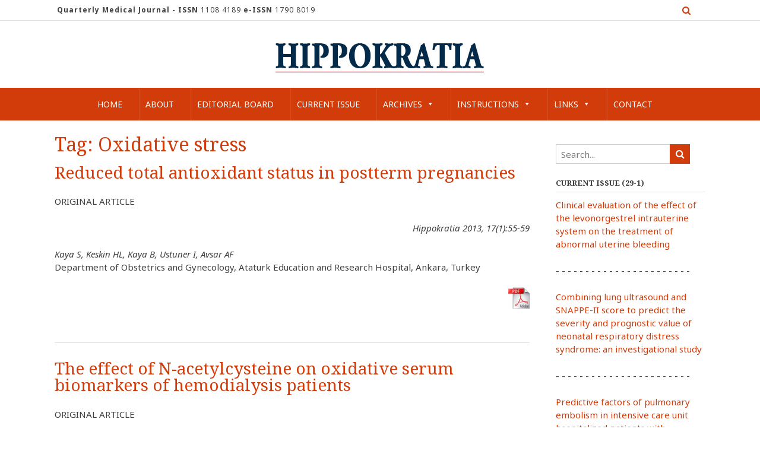

--- FILE ---
content_type: text/html; charset=UTF-8
request_url: https://www.hippokratia.gr/tag/oxidative-stress/
body_size: 20683
content:
<!DOCTYPE html><!-- Panoramic -->
<html lang="en-US">
<head>
<meta charset="UTF-8">
<meta name="viewport" content="width=device-width, initial-scale=1">
<link rel="profile" href="http://gmpg.org/xfn/11">

<title>Oxidative stress &#8211; hippokratia.gr</title>
<meta name='robots' content='max-image-preview:large' />
<link rel='dns-prefetch' href='//fonts.googleapis.com' />
<link rel="alternate" type="application/rss+xml" title="hippokratia.gr &raquo; Feed" href="https://www.hippokratia.gr/feed/" />
<link rel="alternate" type="application/rss+xml" title="hippokratia.gr &raquo; Oxidative stress Tag Feed" href="https://www.hippokratia.gr/tag/oxidative-stress/feed/" />
<style id='wp-img-auto-sizes-contain-inline-css' type='text/css'>
img:is([sizes=auto i],[sizes^="auto," i]){contain-intrinsic-size:3000px 1500px}
/*# sourceURL=wp-img-auto-sizes-contain-inline-css */
</style>
<style id='wp-emoji-styles-inline-css' type='text/css'>

	img.wp-smiley, img.emoji {
		display: inline !important;
		border: none !important;
		box-shadow: none !important;
		height: 1em !important;
		width: 1em !important;
		margin: 0 0.07em !important;
		vertical-align: -0.1em !important;
		background: none !important;
		padding: 0 !important;
	}
/*# sourceURL=wp-emoji-styles-inline-css */
</style>
<style id='wp-block-library-inline-css' type='text/css'>
:root{--wp-block-synced-color:#7a00df;--wp-block-synced-color--rgb:122,0,223;--wp-bound-block-color:var(--wp-block-synced-color);--wp-editor-canvas-background:#ddd;--wp-admin-theme-color:#007cba;--wp-admin-theme-color--rgb:0,124,186;--wp-admin-theme-color-darker-10:#006ba1;--wp-admin-theme-color-darker-10--rgb:0,107,160.5;--wp-admin-theme-color-darker-20:#005a87;--wp-admin-theme-color-darker-20--rgb:0,90,135;--wp-admin-border-width-focus:2px}@media (min-resolution:192dpi){:root{--wp-admin-border-width-focus:1.5px}}.wp-element-button{cursor:pointer}:root .has-very-light-gray-background-color{background-color:#eee}:root .has-very-dark-gray-background-color{background-color:#313131}:root .has-very-light-gray-color{color:#eee}:root .has-very-dark-gray-color{color:#313131}:root .has-vivid-green-cyan-to-vivid-cyan-blue-gradient-background{background:linear-gradient(135deg,#00d084,#0693e3)}:root .has-purple-crush-gradient-background{background:linear-gradient(135deg,#34e2e4,#4721fb 50%,#ab1dfe)}:root .has-hazy-dawn-gradient-background{background:linear-gradient(135deg,#faaca8,#dad0ec)}:root .has-subdued-olive-gradient-background{background:linear-gradient(135deg,#fafae1,#67a671)}:root .has-atomic-cream-gradient-background{background:linear-gradient(135deg,#fdd79a,#004a59)}:root .has-nightshade-gradient-background{background:linear-gradient(135deg,#330968,#31cdcf)}:root .has-midnight-gradient-background{background:linear-gradient(135deg,#020381,#2874fc)}:root{--wp--preset--font-size--normal:16px;--wp--preset--font-size--huge:42px}.has-regular-font-size{font-size:1em}.has-larger-font-size{font-size:2.625em}.has-normal-font-size{font-size:var(--wp--preset--font-size--normal)}.has-huge-font-size{font-size:var(--wp--preset--font-size--huge)}.has-text-align-center{text-align:center}.has-text-align-left{text-align:left}.has-text-align-right{text-align:right}.has-fit-text{white-space:nowrap!important}#end-resizable-editor-section{display:none}.aligncenter{clear:both}.items-justified-left{justify-content:flex-start}.items-justified-center{justify-content:center}.items-justified-right{justify-content:flex-end}.items-justified-space-between{justify-content:space-between}.screen-reader-text{border:0;clip-path:inset(50%);height:1px;margin:-1px;overflow:hidden;padding:0;position:absolute;width:1px;word-wrap:normal!important}.screen-reader-text:focus{background-color:#ddd;clip-path:none;color:#444;display:block;font-size:1em;height:auto;left:5px;line-height:normal;padding:15px 23px 14px;text-decoration:none;top:5px;width:auto;z-index:100000}html :where(.has-border-color){border-style:solid}html :where([style*=border-top-color]){border-top-style:solid}html :where([style*=border-right-color]){border-right-style:solid}html :where([style*=border-bottom-color]){border-bottom-style:solid}html :where([style*=border-left-color]){border-left-style:solid}html :where([style*=border-width]){border-style:solid}html :where([style*=border-top-width]){border-top-style:solid}html :where([style*=border-right-width]){border-right-style:solid}html :where([style*=border-bottom-width]){border-bottom-style:solid}html :where([style*=border-left-width]){border-left-style:solid}html :where(img[class*=wp-image-]){height:auto;max-width:100%}:where(figure){margin:0 0 1em}html :where(.is-position-sticky){--wp-admin--admin-bar--position-offset:var(--wp-admin--admin-bar--height,0px)}@media screen and (max-width:600px){html :where(.is-position-sticky){--wp-admin--admin-bar--position-offset:0px}}

/*# sourceURL=wp-block-library-inline-css */
</style><style id='global-styles-inline-css' type='text/css'>
:root{--wp--preset--aspect-ratio--square: 1;--wp--preset--aspect-ratio--4-3: 4/3;--wp--preset--aspect-ratio--3-4: 3/4;--wp--preset--aspect-ratio--3-2: 3/2;--wp--preset--aspect-ratio--2-3: 2/3;--wp--preset--aspect-ratio--16-9: 16/9;--wp--preset--aspect-ratio--9-16: 9/16;--wp--preset--color--black: #000000;--wp--preset--color--cyan-bluish-gray: #abb8c3;--wp--preset--color--white: #ffffff;--wp--preset--color--pale-pink: #f78da7;--wp--preset--color--vivid-red: #cf2e2e;--wp--preset--color--luminous-vivid-orange: #ff6900;--wp--preset--color--luminous-vivid-amber: #fcb900;--wp--preset--color--light-green-cyan: #7bdcb5;--wp--preset--color--vivid-green-cyan: #00d084;--wp--preset--color--pale-cyan-blue: #8ed1fc;--wp--preset--color--vivid-cyan-blue: #0693e3;--wp--preset--color--vivid-purple: #9b51e0;--wp--preset--gradient--vivid-cyan-blue-to-vivid-purple: linear-gradient(135deg,rgb(6,147,227) 0%,rgb(155,81,224) 100%);--wp--preset--gradient--light-green-cyan-to-vivid-green-cyan: linear-gradient(135deg,rgb(122,220,180) 0%,rgb(0,208,130) 100%);--wp--preset--gradient--luminous-vivid-amber-to-luminous-vivid-orange: linear-gradient(135deg,rgb(252,185,0) 0%,rgb(255,105,0) 100%);--wp--preset--gradient--luminous-vivid-orange-to-vivid-red: linear-gradient(135deg,rgb(255,105,0) 0%,rgb(207,46,46) 100%);--wp--preset--gradient--very-light-gray-to-cyan-bluish-gray: linear-gradient(135deg,rgb(238,238,238) 0%,rgb(169,184,195) 100%);--wp--preset--gradient--cool-to-warm-spectrum: linear-gradient(135deg,rgb(74,234,220) 0%,rgb(151,120,209) 20%,rgb(207,42,186) 40%,rgb(238,44,130) 60%,rgb(251,105,98) 80%,rgb(254,248,76) 100%);--wp--preset--gradient--blush-light-purple: linear-gradient(135deg,rgb(255,206,236) 0%,rgb(152,150,240) 100%);--wp--preset--gradient--blush-bordeaux: linear-gradient(135deg,rgb(254,205,165) 0%,rgb(254,45,45) 50%,rgb(107,0,62) 100%);--wp--preset--gradient--luminous-dusk: linear-gradient(135deg,rgb(255,203,112) 0%,rgb(199,81,192) 50%,rgb(65,88,208) 100%);--wp--preset--gradient--pale-ocean: linear-gradient(135deg,rgb(255,245,203) 0%,rgb(182,227,212) 50%,rgb(51,167,181) 100%);--wp--preset--gradient--electric-grass: linear-gradient(135deg,rgb(202,248,128) 0%,rgb(113,206,126) 100%);--wp--preset--gradient--midnight: linear-gradient(135deg,rgb(2,3,129) 0%,rgb(40,116,252) 100%);--wp--preset--font-size--small: 13px;--wp--preset--font-size--medium: 20px;--wp--preset--font-size--large: 36px;--wp--preset--font-size--x-large: 42px;--wp--preset--spacing--20: 0.44rem;--wp--preset--spacing--30: 0.67rem;--wp--preset--spacing--40: 1rem;--wp--preset--spacing--50: 1.5rem;--wp--preset--spacing--60: 2.25rem;--wp--preset--spacing--70: 3.38rem;--wp--preset--spacing--80: 5.06rem;--wp--preset--shadow--natural: 6px 6px 9px rgba(0, 0, 0, 0.2);--wp--preset--shadow--deep: 12px 12px 50px rgba(0, 0, 0, 0.4);--wp--preset--shadow--sharp: 6px 6px 0px rgba(0, 0, 0, 0.2);--wp--preset--shadow--outlined: 6px 6px 0px -3px rgb(255, 255, 255), 6px 6px rgb(0, 0, 0);--wp--preset--shadow--crisp: 6px 6px 0px rgb(0, 0, 0);}:where(.is-layout-flex){gap: 0.5em;}:where(.is-layout-grid){gap: 0.5em;}body .is-layout-flex{display: flex;}.is-layout-flex{flex-wrap: wrap;align-items: center;}.is-layout-flex > :is(*, div){margin: 0;}body .is-layout-grid{display: grid;}.is-layout-grid > :is(*, div){margin: 0;}:where(.wp-block-columns.is-layout-flex){gap: 2em;}:where(.wp-block-columns.is-layout-grid){gap: 2em;}:where(.wp-block-post-template.is-layout-flex){gap: 1.25em;}:where(.wp-block-post-template.is-layout-grid){gap: 1.25em;}.has-black-color{color: var(--wp--preset--color--black) !important;}.has-cyan-bluish-gray-color{color: var(--wp--preset--color--cyan-bluish-gray) !important;}.has-white-color{color: var(--wp--preset--color--white) !important;}.has-pale-pink-color{color: var(--wp--preset--color--pale-pink) !important;}.has-vivid-red-color{color: var(--wp--preset--color--vivid-red) !important;}.has-luminous-vivid-orange-color{color: var(--wp--preset--color--luminous-vivid-orange) !important;}.has-luminous-vivid-amber-color{color: var(--wp--preset--color--luminous-vivid-amber) !important;}.has-light-green-cyan-color{color: var(--wp--preset--color--light-green-cyan) !important;}.has-vivid-green-cyan-color{color: var(--wp--preset--color--vivid-green-cyan) !important;}.has-pale-cyan-blue-color{color: var(--wp--preset--color--pale-cyan-blue) !important;}.has-vivid-cyan-blue-color{color: var(--wp--preset--color--vivid-cyan-blue) !important;}.has-vivid-purple-color{color: var(--wp--preset--color--vivid-purple) !important;}.has-black-background-color{background-color: var(--wp--preset--color--black) !important;}.has-cyan-bluish-gray-background-color{background-color: var(--wp--preset--color--cyan-bluish-gray) !important;}.has-white-background-color{background-color: var(--wp--preset--color--white) !important;}.has-pale-pink-background-color{background-color: var(--wp--preset--color--pale-pink) !important;}.has-vivid-red-background-color{background-color: var(--wp--preset--color--vivid-red) !important;}.has-luminous-vivid-orange-background-color{background-color: var(--wp--preset--color--luminous-vivid-orange) !important;}.has-luminous-vivid-amber-background-color{background-color: var(--wp--preset--color--luminous-vivid-amber) !important;}.has-light-green-cyan-background-color{background-color: var(--wp--preset--color--light-green-cyan) !important;}.has-vivid-green-cyan-background-color{background-color: var(--wp--preset--color--vivid-green-cyan) !important;}.has-pale-cyan-blue-background-color{background-color: var(--wp--preset--color--pale-cyan-blue) !important;}.has-vivid-cyan-blue-background-color{background-color: var(--wp--preset--color--vivid-cyan-blue) !important;}.has-vivid-purple-background-color{background-color: var(--wp--preset--color--vivid-purple) !important;}.has-black-border-color{border-color: var(--wp--preset--color--black) !important;}.has-cyan-bluish-gray-border-color{border-color: var(--wp--preset--color--cyan-bluish-gray) !important;}.has-white-border-color{border-color: var(--wp--preset--color--white) !important;}.has-pale-pink-border-color{border-color: var(--wp--preset--color--pale-pink) !important;}.has-vivid-red-border-color{border-color: var(--wp--preset--color--vivid-red) !important;}.has-luminous-vivid-orange-border-color{border-color: var(--wp--preset--color--luminous-vivid-orange) !important;}.has-luminous-vivid-amber-border-color{border-color: var(--wp--preset--color--luminous-vivid-amber) !important;}.has-light-green-cyan-border-color{border-color: var(--wp--preset--color--light-green-cyan) !important;}.has-vivid-green-cyan-border-color{border-color: var(--wp--preset--color--vivid-green-cyan) !important;}.has-pale-cyan-blue-border-color{border-color: var(--wp--preset--color--pale-cyan-blue) !important;}.has-vivid-cyan-blue-border-color{border-color: var(--wp--preset--color--vivid-cyan-blue) !important;}.has-vivid-purple-border-color{border-color: var(--wp--preset--color--vivid-purple) !important;}.has-vivid-cyan-blue-to-vivid-purple-gradient-background{background: var(--wp--preset--gradient--vivid-cyan-blue-to-vivid-purple) !important;}.has-light-green-cyan-to-vivid-green-cyan-gradient-background{background: var(--wp--preset--gradient--light-green-cyan-to-vivid-green-cyan) !important;}.has-luminous-vivid-amber-to-luminous-vivid-orange-gradient-background{background: var(--wp--preset--gradient--luminous-vivid-amber-to-luminous-vivid-orange) !important;}.has-luminous-vivid-orange-to-vivid-red-gradient-background{background: var(--wp--preset--gradient--luminous-vivid-orange-to-vivid-red) !important;}.has-very-light-gray-to-cyan-bluish-gray-gradient-background{background: var(--wp--preset--gradient--very-light-gray-to-cyan-bluish-gray) !important;}.has-cool-to-warm-spectrum-gradient-background{background: var(--wp--preset--gradient--cool-to-warm-spectrum) !important;}.has-blush-light-purple-gradient-background{background: var(--wp--preset--gradient--blush-light-purple) !important;}.has-blush-bordeaux-gradient-background{background: var(--wp--preset--gradient--blush-bordeaux) !important;}.has-luminous-dusk-gradient-background{background: var(--wp--preset--gradient--luminous-dusk) !important;}.has-pale-ocean-gradient-background{background: var(--wp--preset--gradient--pale-ocean) !important;}.has-electric-grass-gradient-background{background: var(--wp--preset--gradient--electric-grass) !important;}.has-midnight-gradient-background{background: var(--wp--preset--gradient--midnight) !important;}.has-small-font-size{font-size: var(--wp--preset--font-size--small) !important;}.has-medium-font-size{font-size: var(--wp--preset--font-size--medium) !important;}.has-large-font-size{font-size: var(--wp--preset--font-size--large) !important;}.has-x-large-font-size{font-size: var(--wp--preset--font-size--x-large) !important;}
/*# sourceURL=global-styles-inline-css */
</style>

<style id='classic-theme-styles-inline-css' type='text/css'>
/*! This file is auto-generated */
.wp-block-button__link{color:#fff;background-color:#32373c;border-radius:9999px;box-shadow:none;text-decoration:none;padding:calc(.667em + 2px) calc(1.333em + 2px);font-size:1.125em}.wp-block-file__button{background:#32373c;color:#fff;text-decoration:none}
/*# sourceURL=/wp-includes/css/classic-themes.min.css */
</style>
<link rel='stylesheet' id='megamenu-css' href='https://www.hippokratia.gr/wp-content/uploads/maxmegamenu/style.css?ver=171055' type='text/css' media='all' />
<link rel='stylesheet' id='dashicons-css' href='https://www.hippokratia.gr/wp-includes/css/dashicons.min.css?ver=6.9' type='text/css' media='all' />
<link rel='stylesheet' id='panoramic-fonts-css' href='https://fonts.googleapis.com/css?family=Kaushan+Script%3A400%7CLato%3A300%2C300italic%2C400%2C400italic%2C600%2C600italic%2C700%2C700italic%7CRaleway%3A300%2C300italic%2C400%2C400italic%2C500%2C500italic%2C600%2C600italic%2C700%2C700italic&#038;subset=latin%2Clatin-ext&#038;ver=1.1.84' type='text/css' media='all' />
<link rel='stylesheet' id='panoramic-header-centered-css' href='https://www.hippokratia.gr/wp-content/themes/panoramic/library/css/header-centered.css?ver=1.1.84' type='text/css' media='all' />
<link rel='stylesheet' id='otb-font-awesome-otb-font-awesome-css' href='https://www.hippokratia.gr/wp-content/themes/panoramic/library/fonts/otb-font-awesome/css/otb-font-awesome.css?ver=4.7.0' type='text/css' media='all' />
<link rel='stylesheet' id='otb-font-awesome-font-awesome-min-css' href='https://www.hippokratia.gr/wp-content/themes/panoramic/library/fonts/otb-font-awesome/css/font-awesome.min.css?ver=4.7.0' type='text/css' media='all' />
<link rel='stylesheet' id='panoramic-style-css' href='https://www.hippokratia.gr/wp-content/themes/panoramic/style.css?ver=1.1.84' type='text/css' media='all' />
<link rel='stylesheet' id='panoramic_customizer_theme_fonts-css' href='//fonts.googleapis.com/css?family=Kaushan+Script%3Aregular|Droid+Serif%3Aregular%2Citalic%2C700|Noto+Sans%3Aregular%2Citalic%2C700%26subset%3Dlatin%2C' type='text/css' media='screen' />
<script type="text/javascript" src="https://www.hippokratia.gr/wp-includes/js/jquery/jquery.min.js?ver=3.7.1" id="jquery-core-js"></script>
<script type="text/javascript" src="https://www.hippokratia.gr/wp-includes/js/jquery/jquery-migrate.min.js?ver=3.4.1" id="jquery-migrate-js"></script>
<link rel="https://api.w.org/" href="https://www.hippokratia.gr/wp-json/" /><link rel="alternate" title="JSON" type="application/json" href="https://www.hippokratia.gr/wp-json/wp/v2/tags/464" /><link rel="EditURI" type="application/rsd+xml" title="RSD" href="https://www.hippokratia.gr/xmlrpc.php?rsd" />
<meta name="generator" content="WordPress 6.9" />
<style type="text/css">


/* Minimum slider width */
.panoramic-slider-container.default .slider .slide img {
	min-width: 600px;
}
	

/* Mobile Menu and other mobile stylings */
@media only screen and (max-width: 960px) {
	.main-navigation.translucent {
		position: relative;
	}
	
	.main-navigation.translucent {
		background-color: #006489 !important;
	}

	#main-menu.panoramic-mobile-menu-standard-color-scheme {
		background-color: #006489;
	}	
	
	.slider-placeholder {
		display: none;
	}
	
	.header-image .overlay,
	.panoramic-slider-container.default .slider .slide .overlay {
		top: 25%;
    }
	
	.panoramic-slider-container.default .prev.top-padded,
	.panoramic-slider-container.default .next.top-padded{
		margin-top: -26px;
	}
	.header-image .overlay.top-padded,
	.panoramic-slider-container.default .slider .slide .overlay.top-padded {
		padding-top: 0;
	}

	/* Menu toggle button */
    .header-menu-button {
	    display: block;
	    padding: 16px 18px;
	    color: #FFF;
	    text-transform: uppercase;
    	text-align: center;
	    cursor: pointer;
	}
	.header-menu-button .otb-fa.otb-fa-bars,
	.header-menu-button .fa-solid.fa-bars {
    	font-size: 28px;
		color: #FFFFFF;
	}
	
	/* Menu close button */
    .main-menu-close {
        display: block;
    	background-color: rgba(0, 0, 0, 0.2);
    	border-radius: 100%;
        position: absolute;
        top: 15px;
        left: 15px;
        font-size: 26px;
        color: #FFFFFF;
        text-align: center;
        padding: 0 6px 0 10px;
        height: 36px;
    	width: 36px;
        line-height: 33px;
        cursor: pointer;
    	
	    -webkit-transition: all 0.2s ease 0s;
	     -moz-transition: all 0.2s ease 0s;
	      -ms-transition: all 0.2s ease 0s;
	       -o-transition: all 0.2s ease 0s;
	          transition: all 0.2s ease 0s;

    }

	body.font-awesome-latest .main-menu-close {
		padding: 0 2px 0 4px;
		font-size: 23px;
		line-height: 35px;
	}
    
	.main-menu-close:hover .otb-fa,
    .main-menu-close:hover .fa-solid {
    	font-weight: 700 !important;
	}
    .main-menu-close .otb-fa-angle-left {
        position: relative;
        left: -4px;
    }
    
	.main-menu-close .fa-angle-left {
		position: relative;
        left: -5px;
    }
    	
    .main-navigation ul {
        display: block;
    }

    .main-navigation #main-menu {
        color: #FFFFFF;
        box-shadow: 1px 0 1px rgba(255, 255, 255, 0.04) inset;
        position: fixed;
        top: 0;
        right: -280px;
        width: 280px;
        max-width: 100%;
        -ms-box-sizing: border-box;
        -moz-box-sizing: border-box;
        -webkit-box-sizing: border-box;
        box-sizing: border-box;
        padding: 70px 0 30px 0;
        z-index: 100000;
        height: 100%;
        overflow: auto;
        -webkit-transition: right 0.4s ease 0s;
        -moz-transition: right 0.4s ease 0s;
        -ms-transition: right 0.4s ease 0s;
        -o-transition: right 0.4s ease 0s;
        transition: right 0.4s ease 0s;
    }
    #main-menu .menu {
    	border-top-width: 1px;
    	border-top-style: solid;
	}
    #main-menu.panoramic-mobile-menu-standard-color-scheme .menu {
    	border-top-color: #FFFFFF;
	}
	.main-navigation li {
        display: block;
        float: none;
        position: relative;
    }
    .main-navigation li a {
    	white-space: normal !important;
    	border-bottom-width: 1px;
    	border-bottom-style: solid;
		box-shadow: none;
		display: block;
		color: #FFFFFF;
        float: none;
        padding: 10px 22px;
        font-size: 14px;
        text-align: left;
  	}
    #main-menu.panoramic-mobile-menu-standard-color-scheme li a {
    	border-bottom-color: #FFFFFF;
	}
    #main-menu.panoramic-mobile-menu-standard-color-scheme li a:hover {
    	background-color: rgba(0, 0, 0, 0.2); 
  	}
    .main-navigation ul ul a {
    	text-transform: none;
  	}
    .main-navigation ul ul li:last-child a,
    .main-navigation ul ul li a {
        padding: 6px 30px;
        width: auto;
    }
    .main-navigation ul ul ul li a {
        padding: 6px 39px !important;
    }
    .main-navigation ul ul ul ul li a {
    	
        padding: 6px 47px !important;
    }
    .main-navigation ul ul ul ul ul li a {
        padding: 6px 55px !important;
    }

    .main-navigation ul ul {
        position: relative !important;
    	box-shadow: none;
        top: 0 !important;
        left: 0 !important;
        float: none !important;
    	background-color: transparent;
    	opacity: 1;
    	visibility: visible;
        padding: 0;
        margin: 0;
        display: none;
    	border-top: none;
    }
	.main-navigation ul ul ul {
		left: 0 !important;
	}
	.menu-dropdown-btn {
    	display: block;
    }
    .open-page-item > ul.children,
    .open-page-item > ul.sub-menu {
    	display: block !important;
    }
	.open-page-item .otb-fa-angle-down,
	.open-page-item .fa-angle-down {
		color: #FFFFFF;
    	font-weight: 700 !important;
    }
    
    /* 1st level selected item */
    #main-menu.panoramic-mobile-menu-standard-color-scheme a:hover,
	#main-menu.panoramic-mobile-menu-standard-color-scheme li.current-menu-item > a,
	#main-menu.panoramic-mobile-menu-standard-color-scheme li.current_page_item > a,
	#main-menu.panoramic-mobile-menu-standard-color-scheme li.current-menu-parent > a,
	#main-menu.panoramic-mobile-menu-standard-color-scheme li.current_page_parent > a,
	#main-menu.panoramic-mobile-menu-standard-color-scheme li.current-menu-ancestor > a,
	#main-menu.panoramic-mobile-menu-standard-color-scheme li.current_page_ancestor > a {
		background-color: rgba(0, 0, 0, 0.2) !important;
	}

	/* 2nd level selected item */
	#main-menu.panoramic-mobile-menu-standard-color-scheme ul ul li.current-menu-item > a,
	#main-menu.panoramic-mobile-menu-standard-color-scheme ul ul li.current_page_item > a,
	#main-menu.panoramic-mobile-menu-standard-color-scheme ul ul li.current-menu-parent > a,
	#main-menu.panoramic-mobile-menu-standard-color-scheme ul ul li.current_page_parent > a,
	#main-menu.panoramic-mobile-menu-standard-color-scheme ul ul li.current-menu-ancestor > a,
	#main-menu.panoramic-mobile-menu-standard-color-scheme ul ul li.current_page_ancestor > a {
		background-color: rgba(0, 0, 0, 0.2);
	}
	
	/* 3rd level selected item */
	#main-menu.panoramic-mobile-menu-standard-color-scheme ul ul ul li.current-menu-item > a,
	#main-menu.panoramic-mobile-menu-standard-color-scheme ul ul ul li.current_page_item > a,
	#main-menu.panoramic-mobile-menu-standard-color-scheme ul ul ul li.current-menu-parent > a,
	#main-menu.panoramic-mobile-menu-standard-color-scheme ul ul ul li.current_page_parent > a,
	#main-menu.panoramic-mobile-menu-standard-color-scheme ul ul ul li.current-menu-ancestor > a,
	#main-menu.panoramic-mobile-menu-standard-color-scheme ul ul ul li.current_page_ancestor > a {
		background-color: rgba(0, 0, 0, 0.2);
	}

}

</style>

<!-- Begin Custom CSS -->
<style type="text/css" id="out-the-box-custom-css">
a,
                .header-image .overlay .opacity h1,
				.header-image .overlay .opacity h2,
                .panoramic-slider-container.default .slider .slide .overlay .opacity h1,
				.panoramic-slider-container.default .slider .slide .overlay .opacity h2,
				.search-btn .otb-fa-search,
                .search-btn .fa-search,
				.site-title a,
				.widget-area .widget a,
                .rpwe-title a,
                .rpwe-block .rpwe-comment,
				.search-button .otb-fa-search,
                .search-button .fa-search,
				.info-text em,
				.woocommerce .woocommerce-breadcrumb a,
				.woocommerce-page .woocommerce-breadcrumb a,
				.woocommerce div.product .woocommerce-tabs ul.tabs li a:hover,
				.woocommerce div.product .woocommerce-tabs ul.tabs li.active a,
				.color-text,
				.panoramic-page-builders-use-theme-styles .elementor-widget-icon.elementor-view-default .elementor-icon,
				.panoramic-page-builders-use-theme-styles .elementor-widget-icon.elementor-view-framed .elementor-icon,
				.panoramic-page-builders-use-theme-styles .elementor-widget-icon-box.elementor-view-default .elementor-icon,
				.panoramic-page-builders-use-theme-styles .elementor-widget-icon-box.elementor-view-framed .elementor-icon,
                
				.panoramic-bookingpress-use-theme-styles .bpa-front-tabs--vertical-left .bpa-front-tab-menu .bpa-front-tab-menu--item.__bpa-is-active,
				.panoramic-bookingpress-use-theme-styles .bpa-front-tabs .bpa-front-module--booking-summary .bpa-front-module--bs-amount-details .bpa-front-module--bs-ad--price,
				.panoramic-bookingpress-use-theme-styles .bpa-front-tabs--vertical-left .bpa-front-tab-menu .bpa-front-tab-menu--item.__bpa-is-active::before,
				.panoramic-bookingpress-use-theme-styles .bpa-custom-datepicker .el-year-table td.today .cell,
				.panoramic-bookingpress-use-theme-styles .bpa-custom-datepicker .el-month-table td.today .cell,
				.panoramic-bookingpress-use-theme-styles .bpa-front--dt__calendar .vc-day.is-today .vc-day-content,
				.panoramic-bookingpress-use-theme-styles .bpa-front-form-control--checkbox .el-checkbox__input.is-checked + .el-checkbox__label,
				.panoramic-bookingpress-use-theme-styles .bpa-tn__dropdown-menu .bpa-tn__dropdown-item a.bpa-tm__item.__bpa-is-active,
				.panoramic-bookingpress-use-theme-styles .bpa-tn__dropdown-menu .bpa-tn__dropdown-item a.bpa-tm__item.__bpa-is-active span,
				.panoramic-bookingpress-use-theme-styles .bpa-front-ma--pagination-wrapper .el-pager li:hover,
				.panoramic-bookingpress-use-theme-styles .bpa-vac-pd__item.__bpa-pd-is-total-item .bpa-vac-pd__val,
				.panoramic-bookingpress-use-theme-styles .el-date-picker__header-label.active, .el-date-picker__header-label:hover,
				.panoramic-bookingpress-use-theme-styles .el-date-table td.available:hover,
				.panoramic-bookingpress-use-theme-styles .el-date-table td.today:not(.current) span,
				.panoramic-bookingpress-use-theme-styles .el-month-table td .cell:hover,
				.panoramic-bookingpress-use-theme-styles .el-month-table td.current:not(.disabled) .cell,
				.panoramic-bookingpress-use-theme-styles .el-year-table td .cell:hover,
				.panoramic-bookingpress-use-theme-styles .el-year-table td.current:not(.disabled) .cell,
				.panoramic-bookingpress-use-theme-styles .el-picker-panel__content .el-date-table td:not(.next-month):not(.prev-month):not(.today):not(.current) span:hover,
				.panoramic-bookingpress-use-theme-styles .el-picker-panel__content .el-date-table td:not(.current):not(.today) span:hover,
				.panoramic-bookingpress-use-theme-styles .bpa-front-cp-custom-popover .el-year-table td.today .cell,
				.panoramic-bookingpress-use-theme-styles .bpa-front-cp-custom-popover .el-month-table td.today .cell,
				.panoramic-bookingpress-use-theme-styles .bpa-custom-datepicker .el-year-table td.today .cell,
				.panoramic-bookingpress-use-theme-styles .bpa-custom-datepicker .el-month-table td.today .cell,
				.panoramic-bookingpress-use-theme-styles .bpa-tn__dropdown-menu .bpa-tn__dropdown-item a.bpa-tm__item.__bpa-is-active,
				.panoramic-bookingpress-use-theme-styles .bpa-tn__dropdown-menu .bpa-tn__dropdown-item a.bpa-tm__item.__bpa-is-active span,
				.panoramic-bookingpress-use-theme-styles .bpa-front-ma--pagination-wrapper .el-pager li:hover,
				.panoramic-bookingpress-use-theme-styles .bpa-vac-pd__item.__bpa-pd-is-total-item .bpa-vac-pd__val,
				.panoramic-bookingpress-use-theme-styles .el-date-picker__header-label.active,
				.panoramic-bookingpress-use-theme-styles .el-date-picker__header-label:hover,
				.panoramic-bookingpress-use-theme-styles .el-date-table td.available:hover,
				.panoramic-bookingpress-use-theme-styles .el-date-table td.today:not(.current) span,
				.panoramic-bookingpress-use-theme-styles .el-month-table td .cell:hover,
				.panoramic-bookingpress-use-theme-styles .el-month-table td.current:not(.disabled) .cell,
				.panoramic-bookingpress-use-theme-styles .el-year-table td .cell:hover,
				.panoramic-bookingpress-use-theme-styles .el-year-table td.current:not(.disabled) .cell,
				.panoramic-bookingpress-use-theme-styles .el-picker-panel__content .el-date-table td:not(.next-month):not(.prev-month):not(.today):not(.current) span:hover,
				.panoramic-bookingpress-use-theme-styles .el-picker-panel__content .el-date-table td:not(.current):not(.today) span:hover,
				.panoramic-bookingpress-use-theme-styles .bpa-front-cp-custom-popover .el-year-table td.today .cell,
				.panoramic-bookingpress-use-theme-styles .bpa-front-cp-custom-popover .el-month-table td.today .cell,
				.panoramic-bookingpress-use-theme-styles .bpa-custom-datepicker .el-year-table td.today .cell,
				.panoramic-bookingpress-use-theme-styles .bpa-custom-datepicker .el-month-table td.today .cell,
                
                .wp-block-search__button-inside.wp-block-search__button-inside.wp-block-search__icon-button .wp-block-search__button,
                .wc-block-mini-cart__footer .wc-block-mini-cart__footer-actions .wc-block-components-button.outlined{color:#d23c0a;}.wp-block-search__button-inside.wp-block-search__icon-button .wp-block-search__button{stroke:#d23c0a;}.panoramic-bookingpress-use-theme-styles .bpa-front-module--category .bpa-front-cat-items .bpa-front-ci-pill.el-tag.__bpa-is-active svg,
				.panoramic-bookingpress-use-theme-styles .bpa-front-module--service-item .bpa-front-si-card .bpa-front-si-card--checkmark-icon svg,
				.panoramic-bookingpress-use-theme-styles .bpa-front-dcw__vector .bpa-front-dcw__vector-primary-color,
				.panoramic-bookingpress-use-theme-styles .bpa-front-loader-cl-primary,
				.panoramic-bookingpress-use-theme-styles .bpa-tn__dropdown-menu .bpa-tn__dropdown-item a.bpa-tm__item.__bpa-is-active svg,
				.panoramic-bookingpress-use-theme-styles .bpa-front-data-empty-view--my-bookings .bpa-front-dev__primary-bg,
				.panoramic-bookingpress-use-theme-styles .bpa-front-module--booking-summary .bpa-front-module--bs-head .bpa-head__vector-item,
				.panoramic-bookingpress-use-theme-styles .bpa-front-module--confirmation .bpa-head__vector--confirmation .bpa-head__vector-item,
				.panoramic-bookingpress-use-theme-styles .bpa-front-thankyou-module-container .bpa-front-tmc__head .bpa-front-tmc__vector--confirmation .bpa-head__vector-item,
        		.panoramic-bookingpress-use-theme-styles .bpa-front-loader-cl-primary,
				.panoramic-bookingpress-use-theme-styles .bpa-front-data-empty-view .bpa-front-dev__primary-bg,
				.panoramic-bookingpress-use-theme-styles .bpa-front__no-timeslots-body svg .bpa-front-dev__primary-bg{fill:#d23c0a !important;}div.wpforms-container form.wpforms-form input[type="text"]:focus,
				div.wpforms-container form.wpforms-form input[type="email"]:focus,
				div.wpforms-container form.wpforms-form input[type="tel"]:focus,
				div.wpforms-container form.wpforms-form input[type="url"]:focus,
				div.wpforms-container form.wpforms-form input[type="password"]:focus,
				div.wpforms-container form.wpforms-form input[type="search"]:focus,
				div.wpforms-container form.wpforms-form select:focus,
				div.wpforms-container form.wpforms-form textarea:focus,
				.panoramic-bbpress-use-theme-styles #bbpress-forums div.bbp-the-content-wrapper textarea.bbp-the-content:focus,
				.panoramic-bbpress-use-theme-styles #bbpress-forums fieldset.bbp-form input[type="text"]:focus,
				input[type="text"]:focus,
				input[type="email"]:focus,
				input[type="tel"]:focus,
				input[type="url"]:focus,
				input[type="password"]:focus,
				input[type="search"]:focus,
				select:focus,
				textarea:focus,
				.panoramic-page-builders-use-theme-styles .elementor-widget-icon.elementor-view-framed .elementor-icon,
				.panoramic-page-builders-use-theme-styles .elementor-widget-icon-box.elementor-view-framed .elementor-icon,
				.wp-block-search.wp-block-search__button-inside .wp-block-search__inside-wrapper:focus-within,
				
				.panoramic-bookingpress-use-theme-styles .bpa-front-form-control input:focus,
				.panoramic-bookingpress-use-theme-styles .bpa-front-form-control .el-textarea__inner:focus,
				.panoramic-bookingpress-use-theme-styles .el-date-picker__time-header .el-input .el-input__inner:focus,
				.panoramic-bookingpress-use-theme-styles .bpa-front-module--service-item.__bpa-is-selected .bpa-front-si-card,
				.panoramic-bookingpress-use-theme-styles .bpa-front-module--category .bpa-front-cat-items .bpa-front-ci-pill.el-tag.__bpa-is-active,
				.panoramic-bookingpress-use-theme-styles .bpa-front-module--category .bpa-front-cat-items .bpa-front-ci-pill.el-tag:hover,
				.panoramic-bookingpress-use-theme-styles .bpa-front--dt__time-slots .bpa-front--dt__ts-body .bpa-front--dt__ts-body--row .bpa-front--dt__ts-body--items .bpa-front--dt__ts-body--item:hover,
				.panoramic-bookingpress-use-theme-styles .bpa-front-tabs--vertical-left .bpa-front-tab-menu .bpa-front-tab-menu--item.__bpa-is-active .bpa-front-tm--item-icon,
				.panoramic-bookingpress-use-theme-styles .bpa-front-module--payment-methods .bpa-front-module--pm-body .bpa-front-module--pm-body__item.__bpa-is-selected,
				.panoramic-bookingpress-use-theme-styles .bpa-front-module--payment-methods .bpa-front-module--pm-body .bpa-front-module--pm-body__item.__is-selected,
				.panoramic-bookingpress-use-theme-styles .bpa-front-form-control--checkbox .el-checkbox__input.is-checked .el-checkbox__inner,
				.panoramic-bookingpress-use-theme-styles .bpa-front-form-control--checkbox .el-checkbox__inner:hover,
				.panoramic-bookingpress-use-theme-styles .el-radio__input.is-checked .el-radio__inner,
				.panoramic-bookingpress-use-theme-styles .bpa-front--dt__time-slots .bpa-front--dt__ts-body .bpa-front--dt__ts-body--row .bpa-front--dt__ts-body--items .bpa-front--dt__ts-body--item.__bpa-is-selected,
				.panoramic-bookingpress-use-theme-styles .bpa-front-module--atc-wrapper .bpa-front-btn:hover,
				.panoramic-bookingpress-use-theme-styles .bpa-front-btn--primary,
				.panoramic-bookingpress-use-theme-styles .bpa-ma-vac--action-btn-group .bpa-front-btn:hover,
				.panoramic-bookingpress-use-theme-styles .bpa-front-ma--pagination-wrapper .btn-prev:hover,
				.panoramic-bookingpress-use-theme-styles .bpa-front-ma--pagination-wrapper .btn-next:hover,
				.panoramic-bookingpress-use-theme-styles .bpa-front-btn--primary:hover,
				.panoramic-bookingpress-use-theme-styles .bpa-front-ma--pagination-wrapper .el-pager li.active,
				.panoramic-bookingpress-use-theme-styles .bpa-front-ma--pagination-wrapper .el-pager li:hover{border-color:#d23c0a !important;}.main-navigation,
				.main-navigation ul ul,
				#comments .form-submit #submit,
				.search-block .search-submit,
				.no-results-btn,
				button,
        		a.button,
        		.widget-area .widget a.button,
				.panoramic-page-builders-use-theme-styles .widget_sow-button .ow-button-base a,
				.panoramic-page-builders-use-theme-styles .elementor-widget-button .elementor-button,
				.panoramic-page-builders-use-theme-styles .elementor-widget-icon.elementor-view-stacked .elementor-icon,
				input[type="button"],
				input[type="reset"],
				input[type="submit"],
        		p.woocommerce-store-notice.demo_store,
				.woocommerce ul.products li.product a.add_to_cart_button,
				.woocommerce-page ul.products li.product a.add_to_cart_button,
				.woocommerce ul.products li.product a.button.product_type_simple,
				.woocommerce-page ul.products li.product a.button.product_type_simple,
        		.woocommerce button.button,
				.woocommerce button.button.alt,
				.woocommerce a.button.alt,
				.woocommerce-page button.button.alt,
				.woocommerce input.button.alt,
				.woocommerce-page #content input.button.alt,
				.woocommerce .cart-collaterals .shipping_calculator .button,
				.woocommerce-page .cart-collaterals .shipping_calculator .button,
				.woocommerce a.button,
				.woocommerce-page a.button,
				.woocommerce input.button,
				.woocommerce-page #content input.button,
				.woocommerce-page input.button,
				.woocommerce #review_form #respond .form-submit input,
				.woocommerce-page #review_form #respond .form-submit input,
				.woocommerce #respond input#submit.alt.disabled,
				.woocommerce #respond input#submit.alt.disabled:hover,
				.woocommerce #respond input#submit.alt:disabled,
				.woocommerce #respond input#submit.alt:disabled:hover,
				.woocommerce #respond input#submit.alt:disabled[disabled],
				.woocommerce #respond input#submit.alt:disabled[disabled]:hover,
        		
				.woocommerce button.button:disabled,
				.woocommerce button.button:disabled[disabled],
				.woocommerce button.button:disabled:hover,
				.woocommerce button.button:disabled[disabled]:hover,
				.woocommerce button.button.alt:disabled,
				.woocommerce button.button.alt:disabled[disabled],
				.woocommerce button.button.alt:disabled,
				.woocommerce button.button.alt:disabled:hover,
				.woocommerce button.button.alt:disabled[disabled],
				.woocommerce button.button.alt:disabled[disabled]:hover,
				.woocommerce button.button,
				.woocommerce button.button.alt,
				.woocommerce button.button.alt.disabled,
				.woocommerce button.button.alt.disabled:hover,
				.woocommerce a.button.alt,
				.woocommerce-page button.button.alt,
				.woocommerce input.button.alt,

        		.widget_search .search-submit,
				.widget_product_search .search-submit,
				.wpcf7-submit,
        		div.wpforms-container form.wpforms-form input[type=submit],
				div.wpforms-container form.wpforms-form button[type=submit],
				div.wpforms-container form.wpforms-form .wpforms-page-button,
        		html #infinite-handle span button,
				.site-footer-bottom-bar,
        		.panoramic-page-builders-use-theme-styles .testimonials .sow-slider-base .sow-slide-nav,
        		.panoramic-page-builders-use-theme-styles .elementor-widget-icon-box.elementor-view-stacked .elementor-icon,

				.panoramic-bookingpress-use-theme-styles .bpa-front-tabs--vertical-left .bpa-front-tab-menu .bpa-front-tab-menu--item.__bpa-is-active .bpa-front-tm--item-icon,
				.panoramic-bookingpress-use-theme-styles .bpa-front-tabs--vertical-left .bpa-front-tab-menu .bpa-front-tab-menu--item.__bpa-is-active span,
				.panoramic-bookingpress-use-theme-styles .bpa-front-module--service-item .bpa-front-si-card .bpa-front-si__card-body strong.--is-service-price,
				.panoramic-bookingpress-use-theme-styles .bpa-front-btn--primary,
				.panoramic-bookingpress-use-theme-styles .bpa-front-btn--primary:focus,
				.panoramic-bookingpress-use-theme-styles .bpa-front-ma--pagination-wrapper .el-pager li.active,
				.panoramic-bookingpress-use-theme-styles .bpa-ma-vac--action-btn-group .bpa-front-btn:hover,
				.panoramic-bookingpress-use-theme-styles .bpa-front-ma-table-actions-wrap .bpa-front-btn--icon-without-box:hover,
				.panoramic-bookingpress-use-theme-styles .el-date-table td.current:not(.disabled) span,
				.panoramic-bookingpress-use-theme-styles .bpa-front--dt__calendar .vc-day .vc-highlights .vc-day-layer .vc-highlight,
        		
				.woocommerce .widget_price_filter .ui-slider .ui-slider-handle,
				.woocommerce .widget_price_filter .ui-slider .ui-slider-range,
        		.wp-block-search__button,
        		.wc-block-components-button:not(.is-link).contained,
				.wc-block-components-button:not(.is-link).outlined:hover,
        		.wc-block-grid__product-add-to-cart.wp-block-button .wp-block-button__link{background-color:#d23c0a;}.panoramic-bookingpress-use-theme-styles .bpa-front-tabs--vertical-left .bpa-front-tab-menu .bpa-front-tab-menu--item.__bpa-is-active .bpa-front-tm--item-icon,
				.panoramic-bookingpress-use-theme-styles .bpa-front-tabs--vertical-left .bpa-front-tab-menu .bpa-front-tab-menu--item.__bpa-is-active span,
				.panoramic-bookingpress-use-theme-styles .bpa-front-module--service-item .bpa-front-si-card .bpa-front-si__card-body strong.--is-service-price,
				.panoramic-bookingpress-use-theme-styles .bpa-front-btn--primary,
				.panoramic-bookingpress-use-theme-styles .bpa-front-btn--primary:focus,
				.panoramic-bookingpress-use-theme-styles .bpa-front-ma--pagination-wrapper .el-pager li.active,
				.panoramic-bookingpress-use-theme-styles .bpa-ma-vac--action-btn-group .bpa-front-btn:hover,
				.panoramic-bookingpress-use-theme-styles .bpa-front-ma-table-actions-wrap .bpa-front-btn--icon-without-box:hover,
				.panoramic-bookingpress-use-theme-styles .el-date-table td.current:not(.disabled) span,
				.panoramic-bookingpress-use-theme-styles .bpa-front--dt__calendar .vc-day .vc-highlights .vc-day-layer .vc-highlight{background-color:#d23c0a !important;}.main-navigation.translucent{background-color:rgba(210,60,10, 0.7);}.header-cart-checkout.cart-has-items .otb-fa-shopping-cart,
				.header-cart-checkout.cart-has-items .fa-shopping-cart{background-color:#d23c0a !important;}.woocommerce .woocommerce-info,
        		.woocommerce .woocommerce-message{border-top-color:#d23c0a;}::-moz-selection{background-color:#d23c0a;}::selection{background-color:#d23c0a;}a:hover,
				.widget-area .widget a:hover,
                .rpwe-title a:hover,
                .rpwe-block .rpwe-comment:hover,
                .search-btn .otb-fa-search:hover,
				.search-button .otb-fa-search:hover,
                .search-btn .fa-search:hover,
				.search-button .fa-search:hover,
				.site-header .site-top-bar-left a:hover,
				.site-header .site-top-bar-right a:hover,
				.site-header .site-header-right a:hover,
				.woocommerce .woocommerce-breadcrumb a:hover,
				.woocommerce-page .woocommerce-breadcrumb a:hover,
				.woocommerce #content div.product .woocommerce-tabs ul.tabs li.active,
				.woocommerce div.product .woocommerce-tabs ul.tabs li.active,
				.woocommerce-page #content div.product .woocommerce-tabs ul.tabs li.active,
				.woocommerce-page div.product .woocommerce-tabs ul.tabs li.active,
                .wp-block-search__button-inside.wp-block-search__button-inside.wp-block-search__icon-button .wp-block-search__button:hover{color:#d19c92;}.wp-block-search__button-inside.wp-block-search__icon-button .wp-block-search__button:hover{stroke:#d19c92;}.main-navigation button:hover,
				#comments .form-submit #submit:hover,
				.search-block .search-submit:hover,
				.no-results-btn:hover,
				button:hover,
        		a.button:hover,
				.widget-area .widget a.button:hover,
				.panoramic-page-builders-use-theme-styles .widget_sow-button .ow-button-base a.ow-button-hover:hover,
				.panoramic-page-builders-use-theme-styles .elementor-widget-button .elementor-button:hover,
				input[type="button"]:hover,
				input[type="reset"]:hover,
				input[type="submit"]:hover,
				.site-header .site-top-bar-right a:hover .header-cart-checkout .otb-fa,
				.site-header .site-header-right a:hover .header-cart-checkout .otb-fa,
        		.site-header .site-top-bar-right a:hover .header-cart-checkout .fa-solid,
				.site-header .site-header-right a:hover .header-cart-checkout .fa-solid,
				.woocommerce input.button.alt:hover,
				.woocommerce-page #content input.button.alt:hover,
				.woocommerce .cart-collaterals .shipping_calculator .button,
				.woocommerce-page .cart-collaterals .shipping_calculator .button,
				.woocommerce a.button:hover,
				.woocommerce-page a.button:hover,
				.woocommerce input.button:hover,
				.woocommerce-page #content input.button:hover,
				.woocommerce-page input.button:hover,
				.woocommerce ul.products li.product a.add_to_cart_button:hover,
				.woocommerce-page ul.products li.product a.add_to_cart_button:hover,
				.woocommerce ul.products li.product a.button.product_type_simple:hover,
				.woocommerce-page ul.products li.product a.button.product_type_simple:hover,
        		.woocommerce button.button:hover,
				.woocommerce button.button.alt:hover,
				.woocommerce a.button.alt:hover,
				.woocommerce-page button.button.alt:hover,
				.woocommerce #review_form #respond .form-submit input:hover,
				.woocommerce-page #review_form #respond .form-submit input:hover,
        		.widget_search .search-submit:hover,
				.widget_product_search .search-submit:hover,
				.wpcf7-submit:hover,
        		html #infinite-handle span button:hover,
        		div.wpforms-container form.wpforms-form input[type=submit]:hover,
				div.wpforms-container form.wpforms-form button[type=submit]:hover,
				div.wpforms-container form.wpforms-form .wpforms-page-button:hover,
        		.panoramic-page-builders-use-theme-styles .testimonials .sow-slider-base .sow-slide-nav:hover,
        		
        		.panoramic-bookingpress-use-theme-styles .bpa-front-btn--primary:hover,
        		
        		.wp-block-search__button:hover,
        		.wc-block-components-button:not(.is-link).contained:hover,
        		.wc-block-grid__product-add-to-cart.wp-block-button .wp-block-button__link:hover{background-color:#d19c92 !important;}.site-footer{background-color:#eaeaea;}h1, h2, h3, h4, h5, h6,
				h1 a, h2 a, h3 a, h4 a, h5 a, h6 a,
				.site-footer-widgets ul li h2.widgettitle,
    			.site-footer-widgets ul li .wp-block-heading,
    			.header-image .overlay .opacity h1,
				.header-image .overlay .opacity h2,
    			.panoramic-slider-container.default .slider .slide .overlay .opacity h1,
				.panoramic-slider-container.default .slider .slide .overlay .opacity h2,
    			ul.product_list_widget li .product-title,
				.woocommerce a.button,
				.woocommerce-page a.button,
				.woocommerce a.button.alt,
				.woocommerce table.cart th,
				.woocommerce-page #content table.cart th,
				.woocommerce-page table.cart th,
				.woocommerce input.button.alt,
				.woocommerce-page #content input.button.alt,
				.woocommerce table.cart input,
				.woocommerce-page #content table.cart input,
				.woocommerce-page table.cart input,
				.woocommerce #respond input#submit,
				.woocommerce a.button,
				.woocommerce button.button,
				.woocommerce input.button,
				button,
    			a.button,
    			.widget-area .widget a.button,
				.panoramic-page-builders-use-theme-styles .widget_sow-button .ow-button-base a,
				.panoramic-page-builders-use-theme-styles .elementor-widget-button .elementor-button,
				.panoramic-page-builders-use-theme-styles .elementor-widget-heading .elementor-heading-title,
				.panoramic-page-builders-use-theme-styles .elementor-widget-icon-box .elementor-icon-box-content .elementor-icon-box-title,
				.panoramic-page-builders-use-theme-styles .elementor-widget-icon-box .elementor-icon-box-content .elementor-icon-box-title a,
    			.panoramic-page-builders-use-theme-styles .elementor-widget-image-box .elementor-image-box-title,
    			html #jp-relatedposts h3.jp-relatedposts-headline,
				html #infinite-handle span button,
				html #infinite-handle span button:hover,
    			div.wpforms-container form.wpforms-form input[type=submit],
				div.wpforms-container form.wpforms-form button[type=submit],
				div.wpforms-container form.wpforms-form .wpforms-page-button,
    			input[type="button"],
				input[type="reset"],
				input[type="submit"],
    			
    			.panoramic-bookingpress-use-theme-styles .bpa-front-btn--primary span,
    			
    			.wp-block-search__button{font-family:"Droid Serif","Helvetica Neue",sans-serif !important;}h1, h2, h3, h4, h5, h6,
				h1 a, h2 a, h3 a, h4 a, h5 a, h6 a,
    			ul.product_list_widget li .product-title,
				.site-footer-widgets ul li h2.widgettitle,
    			.site-footer-widgets ul li .wp-block-heading,
    			.panoramic-page-builders-use-theme-styles .elementor-widget-heading .elementor-heading-title,
				.panoramic-page-builders-use-theme-styles .elementor-widget-icon-box .elementor-icon-box-content .elementor-icon-box-title,
    			.panoramic-page-builders-use-theme-styles .elementor-widget-image-box .elementor-image-box-title{color:#d23c0a;}body,
				.site-header .site-top-bar-left a,
				.site-header .site-top-bar-right a,
				.site-header .site-header-right a,
				.breadcrumbs,
	            div.wpforms-container form.wpforms-form .wpforms-field-label,
				div.wpforms-container form.wpforms-form input[type="text"],
				div.wpforms-container form.wpforms-form input[type="email"],
				div.wpforms-container form.wpforms-form input[type="tel"],
				div.wpforms-container form.wpforms-form input[type="url"],
				div.wpforms-container form.wpforms-form input[type="password"],
				div.wpforms-container form.wpforms-form input[type="search"],
				div.wpforms-container form.wpforms-form select,
				div.wpforms-container form.wpforms-form textarea,
	            .panoramic-bbpress-use-theme-styles #bbpress-forums div.bbp-the-content-wrapper textarea.bbp-the-content,
	            .panoramic-bbpress-use-theme-styles #bbpress-forums fieldset.bbp-form input[type="text"],
				input[type="text"],
				input[type="email"],
				input[type="tel"],
				input[type="url"],
				input[type="password"],
				input[type="search"],
				select,
				textarea,
				.site-footer-widgets .widget a,
				.header-image .overlay .opacity p,
				.panoramic-slider-container.default .slider .slide .overlay .opacity p,
	            .panoramic-page-builders-use-theme-styles .elementor-widget-text-editor,
				.panoramic-page-builders-use-theme-styles .elementor-widget-icon-box .elementor-icon-box-content .elementor-icon-box-description,
	            .panoramic-page-builders-use-theme-styles .elementor-widget-image-box .elementor-image-box-description,
	            
				.panoramic-bookingpress-use-theme-styles .bpa-front-tabs .bpa-front-module--service-item .bpa-front-si-card .bpa-front-si__card-body .bpa-front-si__card-body--heading,
				.panoramic-bookingpress-use-theme-styles .bpa-front-tabs .bpa-front-module-heading,
				.panoramic-bookingpress-use-theme-styles .bpa-front-tmc__head .bpa-front-tmc__title,
				.panoramic-bookingpress-use-theme-styles .bpa-front-cancel-module-container .bpa-front-cmc__title,
				.panoramic-bookingpress-use-theme-styles .bpa-front-tmc__booking-id .bpa-front-bi__label,
				.panoramic-bookingpress-use-theme-styles .bpa-front-module--add-to-calendar .bpa-fm--atc__heading,
				.panoramic-bookingpress-use-theme-styles .bpa-front-module-heading,
				.panoramic-bookingpress-use-theme-styles .bpa-cp-pd__title,
				.panoramic-bookingpress-use-theme-styles .bpa-cp-ma-table.el-table .bpa-cp-ma-cell-val,
				.panoramic-bookingpress-use-theme-styles .bpa-cp-ma-table.el-table td.el-table__cell .cell,
				.panoramic-bookingpress-use-theme-styles .bpa-cp-ma-table.el-table .el-table__header-wrapper tr th.el-table__cell,
				.panoramic-bookingpress-use-theme-styles .bpa-left__service-detail .bpa-sd__appointment-title,
				.panoramic-bookingpress-use-theme-styles .bpa-bd__item .bpa-item--val,
				.panoramic-bookingpress-use-theme-styles .bpa-ma-vac-sec-title,
				.panoramic-bookingpress-use-theme-styles .bpa-front-form-control input,
				.panoramic-bookingpress-use-theme-styles .bpa-left__service-detail .bpa-sd__appointment-id,
				.panoramic-bookingpress-use-theme-styles .bpa-tn__dropdown-menu .bpa-tn__dropdown-item a.bpa-tm__item,
				.panoramic-bookingpress-use-theme-styles .bpa-tn__dropdown-menu .bpa-tn__dropdown-item,
				.panoramic-bookingpress-use-theme-styles .bpa-cp-ma-table.el-table td.el-table__cell,
				.panoramic-bookingpress-use-theme-styles .bpa-cp-ma-table.el-table td.el-table__cell .bpa-ma-date-time-details .bpa-ma-dt__time-val,
				.panoramic-bookingpress-use-theme-styles .bpa-bd__item .bpa-item--label,
				.panoramic-bookingpress-use-theme-styles .bpa-vac-pd__item .bpa-vac-pd__label,
				.panoramic-bookingpress-use-theme-styles .bpa-vac-pd__item .bpa-vac-pd__val,
				.panoramic-bookingpress-use-theme-styles .bpa-ma-vac--action-btn-group .bpa-front-btn__small,
				.panoramic-bookingpress-use-theme-styles .bpa-front-btn--primary,
				.panoramic-bookingpress-use-theme-styles .bpa-front-pill,
				.panoramic-bookingpress-use-theme-styles .bpa-front-ma--pagination-wrapper .el-pager li.number,
				.panoramic-bookingpress-use-theme-styles .bpa-front-dcw__body-title,
				.panoramic-bookingpress-use-theme-styles .bpa-front-dcw__body-sub-title,
				.panoramic-bookingpress-use-theme-styles .bpa-front-btn,
				.panoramic-bookingpress-use-theme-styles .el-popconfirm__main,
				.panoramic-bookingpress-use-theme-styles .bpa-front-btn__small,
				.panoramic-bookingpress-use-theme-styles .el-date-picker__header-label,
				.panoramic-bookingpress-use-theme-styles .el-picker-panel__content .el-date-table th,
				.panoramic-bookingpress-use-theme-styles .el-picker-panel__content .el-date-table td span,
				.panoramic-bookingpress-use-theme-styles .bpa-front-data-empty-view--my-bookings .bpa-front-dev__title,
				.panoramic-bookingpress-use-theme-styles .el-form-item__error,
				.panoramic-bookingpress-use-theme-styles .bpa-front-form-control input::placeholder,
				.panoramic-bookingpress-use-theme-styles .bpa-front-form-control .el-textarea__inner::placeholder,
				.panoramic-bookingpress-use-theme-styles .bpa-front-cp-custom-popover .el-year-table td .cell,
				.panoramic-bookingpress-use-theme-styles .bpa-front-cp-custom-popover .el-month-table td .cell,
				.panoramic-bookingpress-use-theme-styles .bpa-custom-datepicker .el-year-table td .cell,
				.panoramic-bookingpress-use-theme-styles .bpa-custom-datepicker .el-month-table td .cell,
				.panoramic-bookingpress-use-theme-styles .el-year-table td .cell,
				.panoramic-bookingpress-use-theme-styles .el-month-table td .cell,
				.panoramic-bookingpress-use-theme-styles .bpa-front-ma--pagination-wrapper .btn-prev span,
				.panoramic-bookingpress-use-theme-styles .bpa-front-ma--pagination-wrapper .btn-next span,
				.panoramic-bookingpress-use-theme-styles .bpa-front-tabs .bpa-front-module-heading,
				.panoramic-bookingpress-use-theme-styles .bpa-front-tabs .bpa-front--dt__calendar .vc-weeks .vc-weekday,
				.panoramic-bookingpress-use-theme-styles .bpa-front-tabs .bpa-front--dt__time-slots .bpa-front--dt__ts-body .bpa-front--dt__ts-body--row .bpa-front--dt__ts-body--items .bpa-front--dt__ts-body--item span,
				.panoramic-bookingpress-use-theme-styles .bpa-front-tabs .bpa-front-form-control input,
				.panoramic-bookingpress-use-theme-styles .bpa-front-tabs .bpa-front-form-control .el-textarea__inner,
				.panoramic-bookingpress-use-theme-styles .bpa-front-tabs .bpa-front-module--booking-summary .bpa-front-module--bs-summary-content .bpa-front-module--bs-summary-content-item .bpa-front-bs-sm__item-val,
				.panoramic-bookingpress-use-theme-styles .bpa-front-tabs .bpa-front-module--booking-summary .bpa-front-module--bs-head p,
				.panoramic-bookingpress-use-theme-styles .bpa-front-module--service-item .bpa-front-si-card .bpa-front-si__card-body .bpa-front-si-cb__specs .bpa-front-si-cb__specs-item p,
				.panoramic-bookingpress-use-theme-styles .bpa-front-tabs .el-form-item__label .bpa-front-form-label,
				.panoramic-bookingpress-use-theme-styles .bpa-front-module--service-item .bpa-front-si-card .bpa-front-si__card-body .--bpa-is-desc,
				.panoramic-bookingpress-use-theme-styles .bpa-front-module--payment-methods .bpa-front-module--pm-body .bpa-front-module--pm-body__item p,
				.panoramic-bookingpress-use-theme-styles .bpa-front-tabs .bpa-front-tab-menu .bpa-front-tab-menu--item, .el-form-item__error,
				.panoramic-bookingpress-use-theme-styles .bpa-front-module--category .bpa-front-cat-items .bpa-front-ci-pill.el-tag,
				.panoramic-bookingpress-use-theme-styles .bpa-front-tabs .bpa-front-module--service-item .bpa-front-si-card .bpa-front-si__card-body .bpa-front-si-cb__specs .bpa-front-si-cb__specs-item p strong,
				.panoramic-bookingpress-use-theme-styles .bpa-front-tabs .bpa-front-module--service-item .bpa-front-si-card .bpa-front-si__card-body .bpa-front-si__card-body--heading,
				.panoramic-bookingpress-use-theme-styles .bpa-front-tabs .bpa-front--dt__time-slots .bpa-front--dt__ts-body .bpa-front--dt__ts-body--row .bpa-front--dt-ts__sub-heading,
				.panoramic-bookingpress-use-theme-styles .bpa-front-tabs .bpa-front-module--booking-summary .bpa-front-module--bs-summary-content .bpa-front-module--bs-summary-content-item span,
				.panoramic-bookingpress-use-theme-styles .bpa-front-module--bs-amount-details .bpa-fm--bs-amount-item .bpa-front-total-payment-amount-label,
				.panoramic-bookingpress-use-theme-styles .bpa-front-tabs .bpa-front-module--booking-summary .bpa-front-module--bs-amount-details .bpa-front-module--bs-ad--price,
				.panoramic-bookingpress-use-theme-styles .bpa-front-tabs .bpa-front--dt__calendar .vc-title,
				.panoramic-bookingpress-use-theme-styles .bpa-front-tabs--foot .bpa-front-btn,
				.panoramic-bookingpress-use-theme-styles .bpa-front-form-control.--bpa-country-dropdown.vue-tel-input strong,
				.panoramic-bookingpress-use-theme-styles .bpa-front-tmc__booking-id .bpa-front-bi__label,
				.panoramic-bookingpress-use-theme-styles .bpa-front-tmc__booking-id .bpa-front-bi__val,
				.panoramic-bookingpress-use-theme-styles .bpa-front-tmc__head .bpa-front-tmc__title,
				.panoramic-bookingpress-use-theme-styles .bpa-front-tmc__summary-content .bpa-front-tmc__sc-item .bpa-front-sc-item__label,
				.panoramic-bookingpress-use-theme-styles .bpa-front-tmc__summary-content .bpa-front-tmc__sc-item .bpa-front-sc-item__val,
				.panoramic-bookingpress-use-theme-styles .bpa-front-module--add-to-calendar .bpa-fm--atc__heading,
				.panoramic-bookingpress-use-theme-styles .bpa-front-tmc__head p,
				.panoramic-bookingpress-use-theme-styles .bpa-front-data-empty-view .bpa-front-dev__title,
				.panoramic-bookingpress-use-theme-styles .bpa-front-form-control input::placeholder,
				.panoramic-bookingpress-use-theme-styles .bpa-front-form-control .el-textarea__inner::placeholder,
				.panoramic-bookingpress-use-theme-styles .bpa-front-form-control--file-upload .bpa-fu__placeholder,
				.panoramic-bookingpress-use-theme-styles .bpa-custom-datepicker .el-year-table td .cell,
				.panoramic-bookingpress-use-theme-styles .bpa-custom-datepicker .el-month-table td .cell,
				.panoramic-bookingpress-use-theme-styles .bpa-front--dt__calendar .vc-nav-title,
				.panoramic-bookingpress-use-theme-styles .bpa-front--dt__calendar .vc-nav-items .vc-nav-item,
				.panoramic-bookingpress-use-theme-styles .bpa-front-thankyou-module-container .bpa-front-cc__error-toast-notification,
				.panoramic-bookingpress-use-theme-styles .bpa-front__no-timeslots-body .bpa-front-ntb__val,
				.panoramic-bookingpress-use-theme-styles .bpa-front-module--note-desc,
				.panoramic-bookingpress-use-theme-styles .bpa-front-refund-confirmation-content .bpa-front-rcc__body .bpa-front-rcc__empty-msg,
				.panoramic-bookingpress-use-theme-styles .bpa-front--dt__calendar .vc-day .vc-day-content,
				.panoramic-bookingpress-use-theme-styles .bpa-front-form-control--checkbox .el-checkbox__label{font-family:"Noto Sans","Helvetica Neue",sans-serif !important;}body,
				.site-header .site-top-bar-left a,
				.site-header .site-top-bar-right a,
				.site-header .site-header-right a,
				.breadcrumbs,
				.woocommerce .woocommerce-breadcrumb,
				.woocommerce-page .woocommerce-breadcrumb,
				.header-image .overlay .opacity p,
				.panoramic-slider-container.default .slider .slide .overlay .opacity p,
                .woocommerce ul.products li.product .price,
				.woocommerce #content ul.products li.product span.price,
				.woocommerce-page #content ul.products li.product span.price,
				.woocommerce #content div.product p.price,
				.woocommerce-page #content div.product p.price,
				.woocommerce-page div.product p.price,
				.woocommerce #content div.product span.price,
				.woocommerce div.product span.price,
				.woocommerce-page #content div.product span.price,
				.woocommerce-page div.product span.price,
				.woocommerce div.product .woocommerce-tabs ul.tabs li a,
                .woocommerce #reviews #comments ol.commentlist li .meta,
				#add_payment_method #payment div.payment_box,
				.woocommerce-checkout #payment div.payment_box,
                .rpwe-block .rpwe-time,
				.widget-area .widget h2,
                .widget-area .wp-block-heading,
                .panoramic-page-builders-use-theme-styles .testimonials .sow-slider-base ul.sow-slider-images .sow-slider-image-wrapper p,
               	.panoramic-page-builders-use-theme-styles .elementor-widget-text-editor,
				.panoramic-page-builders-use-theme-styles .elementor-widget-icon-box .elementor-icon-box-content .elementor-icon-box-description,
                .panoramic-page-builders-use-theme-styles .elementor-widget-image-box .elementor-image-box-description{color:#3d3f3d;}.select2-default{color:rgba(61,63,61, 0.7) !important;}::-webkit-input-placeholder{color:rgba(61,63,61, 0.7);}:-moz-placeholder{color:rgba(61,63,61, 0.7);}::-moz-placeholder{color:rgba(61,63,61, 0.7);}:-ms-input-placeholder{color:rgba(61,63,61, 0.7);}.header-cart-checkout .otb-fa,
        		.header-cart-checkout .fa-solid{background-color:#3d3f3d;}
@media (max-width: 960px){.main-navigation.translucent,
        		#main-menu.panoramic-mobile-menu-standard-color-scheme{background-color:#d23c0a !important;}}
</style>
<!-- End Custom CSS -->
<style type="text/css">/** Mega Menu CSS: fs **/</style>
<link rel='stylesheet' id='remove-style-meta-css' href='https://www.hippokratia.gr/wp-content/plugins/wp-author-date-and-meta-remover/css/entrymetastyle.css?ver=1.0' type='text/css' media='all' />
</head>

<body class="archive tag tag-oxidative-stress tag-464 wp-custom-logo wp-embed-responsive wp-theme-panoramic mega-menu-primary font-awesome-4.7.0 panoramic-page-builders-use-theme-styles panoramic-bbpress-use-theme-styles panoramic-bookingpress-use-theme-styles">

<a class="skip-link screen-reader-text" href="#site-content">Skip to content</a>

<header id="masthead" class="site-header panoramic-header-layout-centered" role="banner">

        
    <div class="site-top-bar border-bottom">
        
        <div class="site-container">
            
                        <div class="site-top-bar-left">
				<div class="info-text"><strong>Quarterly Medical Journal - ISSN </strong> 1108 4189 <strong>e-ISSN</strong> 1790 8019</div>
            </div>
                        
            <div class="site-top-bar-right">
                
                
<ul class="social-links">
<li><a class="search-btn"><i class="otb-fa otb-fa-search"></i></a></li></ul>                
            </div>
            <div class="clearboth"></div>
            
        </div>
    </div>

<div class="site-container">
    
    <div class="branding">
        <a href="https://www.hippokratia.gr/" class="custom-logo-link" rel="home"><img width="364" height="63" src="https://www.hippokratia.gr/wp-content/uploads/2018/08/hip-logo-new.jpg" class="custom-logo" alt="hippokratia.gr" decoding="async" srcset="https://www.hippokratia.gr/wp-content/uploads/2018/08/hip-logo-new.jpg 364w, https://www.hippokratia.gr/wp-content/uploads/2018/08/hip-logo-new-300x52.jpg 300w" sizes="(max-width: 364px) 100vw, 364px" /></a>    </div>
    
		<div class="search-block">
		<form role="search" method="get" class="search-form" action="https://www.hippokratia.gr/">
	<input type="search" class="search-field" placeholder="Search..." value="" name="s" title="Search for:" />
	<a class="search-submit">
		<i class="otb-fa otb-fa-search"></i>
	</a>
</form>	</div>
	    
</div>

<nav id="site-navigation" class="main-navigation-mega-menu" style="background: linear-gradient(to bottom, rgb(210, 60, 10), rgb(210, 60, 10));" role="navigation">
	<div id="main-menu" class="main-menu-container">
		<div id="mega-menu-wrap-primary" class="mega-menu-wrap"><div class="mega-menu-toggle"><div class="mega-toggle-blocks-left"></div><div class="mega-toggle-blocks-center"></div><div class="mega-toggle-blocks-right"><div class='mega-toggle-block mega-menu-toggle-block mega-toggle-block-1' id='mega-toggle-block-1' tabindex='0'><span class='mega-toggle-label' role='button' aria-expanded='false'><span class='mega-toggle-label-closed'>MENU</span><span class='mega-toggle-label-open'>MENU</span></span></div></div></div><ul id="mega-menu-primary" class="mega-menu max-mega-menu mega-menu-horizontal mega-no-js" data-event="hover_intent" data-effect="fade_up" data-effect-speed="400" data-effect-mobile="disabled" data-effect-speed-mobile="0" data-mobile-force-width="false" data-second-click="go" data-document-click="collapse" data-vertical-behaviour="standard" data-breakpoint="600" data-unbind="true" data-mobile-state="collapse_all" data-mobile-direction="vertical" data-hover-intent-timeout="300" data-hover-intent-interval="100"><li class='mega-menu-item mega-menu-item-type-post_type mega-menu-item-object-page mega-menu-item-home mega-align-bottom-left mega-menu-flyout mega-menu-item-2517' id='mega-menu-item-2517'><a class="mega-menu-link" href="https://www.hippokratia.gr/" tabindex="0">Home</a></li><li class='mega-menu-item mega-menu-item-type-post_type mega-menu-item-object-page mega-align-bottom-left mega-menu-flyout mega-menu-item-2529' id='mega-menu-item-2529'><a class="mega-menu-link" href="https://www.hippokratia.gr/about/" tabindex="0">About</a></li><li class='mega-menu-item mega-menu-item-type-post_type mega-menu-item-object-page mega-align-bottom-left mega-menu-flyout mega-menu-item-2528' id='mega-menu-item-2528'><a class="mega-menu-link" href="https://www.hippokratia.gr/editorial-board/" tabindex="0">Editorial Board</a></li><li class='mega-menu-item mega-menu-item-type-taxonomy mega-menu-item-object-category mega-align-bottom-left mega-menu-flyout mega-menu-item-8625' id='mega-menu-item-8625'><a class="mega-menu-link" href="https://www.hippokratia.gr/category/volume-29-2025-issue-1/" tabindex="0">Current Issue</a></li><li class='mega-menu-item mega-menu-item-type-custom mega-menu-item-object-custom mega-menu-item-has-children mega-menu-megamenu mega-align-bottom-left mega-menu-megamenu mega-menu-item-2449' id='mega-menu-item-2449'><a class="mega-menu-link" href="#" aria-expanded="false" tabindex="0">Archives<span class="mega-indicator"></span></a>
<ul class="mega-sub-menu">
<li class='mega-menu-item mega-menu-item-type-custom mega-menu-item-object-custom mega-menu-item-has-children mega-menu-columns-1-of-4 mega-menu-item-8626' id='mega-menu-item-8626'><a class="mega-menu-link" href="#">Volume 29 (2025)<span class="mega-indicator"></span></a>
	<ul class="mega-sub-menu">
<li class='mega-menu-item mega-menu-item-type-taxonomy mega-menu-item-object-category mega-menu-item-8624' id='mega-menu-item-8624'><a class="mega-menu-link" href="https://www.hippokratia.gr/category/volume-29-2025-issue-1/">Volume 29 (2025) – Issue 1</a></li>	</ul>
</li><li class='mega-menu-item mega-menu-item-type-custom mega-menu-item-object-custom mega-menu-item-has-children mega-menu-columns-1-of-4 mega-menu-item-8420' id='mega-menu-item-8420'><a class="mega-menu-link" href="#">Volume 28 (2024)<span class="mega-indicator"></span></a>
	<ul class="mega-sub-menu">
<li class='mega-menu-item mega-menu-item-type-taxonomy mega-menu-item-object-category mega-menu-item-8419' id='mega-menu-item-8419'><a class="mega-menu-link" href="https://www.hippokratia.gr/category/volume-28-2024-issue-1/">Volume 28 (2024) – Issue 1</a></li><li class='mega-menu-item mega-menu-item-type-taxonomy mega-menu-item-object-category mega-menu-item-8463' id='mega-menu-item-8463'><a class="mega-menu-link" href="https://www.hippokratia.gr/category/volume-28-2024-issue-2/">Volume 28 (2024) – Issue 2</a></li><li class='mega-menu-item mega-menu-item-type-taxonomy mega-menu-item-object-category mega-menu-item-8507' id='mega-menu-item-8507'><a class="mega-menu-link" href="https://www.hippokratia.gr/category/volume-28-2024-issue-3/">Volume 28 (2024) – Issue 3</a></li><li class='mega-menu-item mega-menu-item-type-taxonomy mega-menu-item-object-category mega-menu-item-8573' id='mega-menu-item-8573'><a class="mega-menu-link" href="https://www.hippokratia.gr/category/volume-28-2024-issue-4/">Volume 28 (2024) – Issue 4</a></li>	</ul>
</li><li class='mega-menu-item mega-menu-item-type-custom mega-menu-item-object-custom mega-menu-item-has-children mega-menu-columns-1-of-4 mega-menu-item-8166' id='mega-menu-item-8166'><a class="mega-menu-link" href="#">Volume 27 (2023)<span class="mega-indicator"></span></a>
	<ul class="mega-sub-menu">
<li class='mega-menu-item mega-menu-item-type-taxonomy mega-menu-item-object-category mega-menu-item-8167' id='mega-menu-item-8167'><a class="mega-menu-link" href="https://www.hippokratia.gr/category/volume-27-2023-issue-1/">Volume 27 (2023) – Issue 1</a></li><li class='mega-menu-item mega-menu-item-type-taxonomy mega-menu-item-object-category mega-menu-item-8244' id='mega-menu-item-8244'><a class="mega-menu-link" href="https://www.hippokratia.gr/category/volume-27-2023-issue-2/">Volume 27 (2023) – Issue 2</a></li><li class='mega-menu-item mega-menu-item-type-taxonomy mega-menu-item-object-category mega-menu-item-8303' id='mega-menu-item-8303'><a class="mega-menu-link" href="https://www.hippokratia.gr/category/volume-27-2023-issue-3/">Volume 27 (2023) – Issue 3</a></li><li class='mega-menu-item mega-menu-item-type-taxonomy mega-menu-item-object-category mega-menu-item-8374' id='mega-menu-item-8374'><a class="mega-menu-link" href="https://www.hippokratia.gr/category/volume-27-2023-issue-4/">Volume 27 (2023) – Issue 4</a></li>	</ul>
</li><li class='mega-menu-item mega-menu-item-type-custom mega-menu-item-object-custom mega-menu-item-has-children mega-menu-columns-1-of-4 mega-menu-item-7882' id='mega-menu-item-7882'><a class="mega-menu-link" href="#">Volume 26 (2022)<span class="mega-indicator"></span></a>
	<ul class="mega-sub-menu">
<li class='mega-menu-item mega-menu-item-type-taxonomy mega-menu-item-object-category mega-menu-item-7881' id='mega-menu-item-7881'><a class="mega-menu-link" href="https://www.hippokratia.gr/category/volume-26-2022-issue-1/">Volume 26 (2022) – Issue 1</a></li><li class='mega-menu-item mega-menu-item-type-taxonomy mega-menu-item-object-category mega-menu-item-7994' id='mega-menu-item-7994'><a class="mega-menu-link" href="https://www.hippokratia.gr/category/volume-26-2022-issue-2/">Volume 26 (2022) – Issue 2</a></li><li class='mega-menu-item mega-menu-item-type-taxonomy mega-menu-item-object-category mega-menu-item-8039' id='mega-menu-item-8039'><a class="mega-menu-link" href="https://www.hippokratia.gr/category/volume-26-2022-issue-3/">Volume 26 (2022) – Issue 3</a></li><li class='mega-menu-item mega-menu-item-type-taxonomy mega-menu-item-object-category mega-menu-item-8102' id='mega-menu-item-8102'><a class="mega-menu-link" href="https://www.hippokratia.gr/category/volume-26-2022-issue-4/">Volume 26 (2022) – Issue 4</a></li>	</ul>
</li><li class='mega-menu-item mega-menu-item-type-custom mega-menu-item-object-custom mega-menu-item-has-children mega-menu-columns-1-of-4 mega-menu-clear mega-menu-item-7112' id='mega-menu-item-7112'><a class="mega-menu-link" href="#">Volume 25 (2021)<span class="mega-indicator"></span></a>
	<ul class="mega-sub-menu">
<li class='mega-menu-item mega-menu-item-type-taxonomy mega-menu-item-object-category mega-menu-item-7111' id='mega-menu-item-7111'><a class="mega-menu-link" href="https://www.hippokratia.gr/category/volume-25-2021-issue-1/">Volume 25 (2021) – Issue 1</a></li><li class='mega-menu-item mega-menu-item-type-taxonomy mega-menu-item-object-category mega-menu-item-7553' id='mega-menu-item-7553'><a class="mega-menu-link" href="https://www.hippokratia.gr/category/volume-25-2021-issue-2/">Volume 25 (2021) – Issue 2</a></li><li class='mega-menu-item mega-menu-item-type-taxonomy mega-menu-item-object-category mega-menu-item-7681' id='mega-menu-item-7681'><a class="mega-menu-link" href="https://www.hippokratia.gr/category/volume-25-2021-issue-3/">Volume 25 (2021) – Issue 3</a></li><li class='mega-menu-item mega-menu-item-type-taxonomy mega-menu-item-object-category mega-menu-item-7793' id='mega-menu-item-7793'><a class="mega-menu-link" href="https://www.hippokratia.gr/category/volume-25-2021-issue-4/">Volume 25 (2021) – Issue 4</a></li>	</ul>
</li><li class='mega-menu-item mega-menu-item-type-custom mega-menu-item-object-custom mega-menu-item-has-children mega-menu-columns-1-of-4 mega-menu-item-6755' id='mega-menu-item-6755'><a class="mega-menu-link" href="#">Volume 24 (2020)<span class="mega-indicator"></span></a>
	<ul class="mega-sub-menu">
<li class='mega-menu-item mega-menu-item-type-taxonomy mega-menu-item-object-category mega-menu-item-6754' id='mega-menu-item-6754'><a class="mega-menu-link" href="https://www.hippokratia.gr/category/volume-24-2020-issue-1/">Volume 24 (2020) – Issue 1</a></li><li class='mega-menu-item mega-menu-item-type-taxonomy mega-menu-item-object-category mega-menu-item-6844' id='mega-menu-item-6844'><a class="mega-menu-link" href="https://www.hippokratia.gr/category/volume-24-2020-issue-2/">Volume 24 (2020) – Issue 2</a></li><li class='mega-menu-item mega-menu-item-type-taxonomy mega-menu-item-object-category mega-menu-item-6939' id='mega-menu-item-6939'><a class="mega-menu-link" href="https://www.hippokratia.gr/category/volume-24-2020-issue-3/">Volume 24 (2020) – Issue 3</a></li><li class='mega-menu-item mega-menu-item-type-taxonomy mega-menu-item-object-category mega-menu-item-7026' id='mega-menu-item-7026'><a class="mega-menu-link" href="https://www.hippokratia.gr/category/volume-24-2020-issue-4/">Volume 24 (2020) – Issue 4</a></li>	</ul>
</li><li class='mega-menu-item mega-menu-item-type-custom mega-menu-item-object-custom mega-menu-item-has-children mega-menu-columns-1-of-4 mega-menu-item-6381' id='mega-menu-item-6381'><a class="mega-menu-link" href="#">Volume 23 (2019)<span class="mega-indicator"></span></a>
	<ul class="mega-sub-menu">
<li class='mega-menu-item mega-menu-item-type-taxonomy mega-menu-item-object-category mega-menu-item-6380' id='mega-menu-item-6380'><a class="mega-menu-link" href="https://www.hippokratia.gr/category/volume-23-2019-issue-1/">Volume 23 (2019) – Issue 1</a></li><li class='mega-menu-item mega-menu-item-type-taxonomy mega-menu-item-object-category mega-menu-item-6450' id='mega-menu-item-6450'><a class="mega-menu-link" href="https://www.hippokratia.gr/category/volume-23-2019-issue-2/">Volume 23 (2019) – Issue 2</a></li><li class='mega-menu-item mega-menu-item-type-taxonomy mega-menu-item-object-category mega-menu-item-6544' id='mega-menu-item-6544'><a class="mega-menu-link" href="https://www.hippokratia.gr/category/volume-23-2019-issue-3/">Volume 23 (2019) – Issue 3</a></li><li class='mega-menu-item mega-menu-item-type-taxonomy mega-menu-item-object-category mega-menu-item-6653' id='mega-menu-item-6653'><a class="mega-menu-link" href="https://www.hippokratia.gr/category/volume-23-2019-issue-4/">Volume 23 (2019) – Issue 4</a></li>	</ul>
</li><li class='mega-menu-item mega-menu-item-type-custom mega-menu-item-object-custom mega-menu-item-has-children mega-menu-columns-1-of-4 mega-menu-item-2450' id='mega-menu-item-2450'><a class="mega-menu-link" href="#">Volume 22 (2018)<span class="mega-indicator"></span></a>
	<ul class="mega-sub-menu">
<li class='mega-menu-item mega-menu-item-type-taxonomy mega-menu-item-object-category mega-menu-item-4930' id='mega-menu-item-4930'><a class="mega-menu-link" href="https://www.hippokratia.gr/category/volume-22-2018-issue-1/">Volume 22 (2018) - Issue 1</a></li><li class='mega-menu-item mega-menu-item-type-taxonomy mega-menu-item-object-category mega-menu-item-4931' id='mega-menu-item-4931'><a class="mega-menu-link" href="https://www.hippokratia.gr/category/volume-22-2018-issue-2/">Volume 22 (2018) - Issue 2</a></li><li class='mega-menu-item mega-menu-item-type-taxonomy mega-menu-item-object-category mega-menu-item-6214' id='mega-menu-item-6214'><a class="mega-menu-link" href="https://www.hippokratia.gr/category/volume-22-2018-issue-3/">Volume 22 (2018) - Issue 3</a></li><li class='mega-menu-item mega-menu-item-type-taxonomy mega-menu-item-object-category mega-menu-item-6289' id='mega-menu-item-6289'><a class="mega-menu-link" href="https://www.hippokratia.gr/category/volume-22-2018-issue-4/">Volume 22 (2018) - Issue 4</a></li><li class='mega-menu-item mega-menu-item-type-taxonomy mega-menu-item-object-category mega-menu-item-6058' id='mega-menu-item-6058'><a class="mega-menu-link" href="https://www.hippokratia.gr/category/volume-22-2018-supplement-1/">Volume 22 (2018) – Supplement 1</a></li>	</ul>
</li><li class='mega-menu-item mega-menu-item-type-custom mega-menu-item-object-custom mega-menu-item-has-children mega-menu-columns-1-of-4 mega-menu-clear mega-menu-item-2451' id='mega-menu-item-2451'><a class="mega-menu-link" href="#">Volume 21 (2017)<span class="mega-indicator"></span></a>
	<ul class="mega-sub-menu">
<li class='mega-menu-item mega-menu-item-type-taxonomy mega-menu-item-object-category mega-menu-item-2479' id='mega-menu-item-2479'><a class="mega-menu-link" href="https://www.hippokratia.gr/category/volume-21-2017-issue-1/">Volume 21 (2017) - Issue 1</a></li><li class='mega-menu-item mega-menu-item-type-taxonomy mega-menu-item-object-category mega-menu-item-2480' id='mega-menu-item-2480'><a class="mega-menu-link" href="https://www.hippokratia.gr/category/volume-21-2017-issue-2/">Volume 21 (2017) - Issue 2</a></li><li class='mega-menu-item mega-menu-item-type-taxonomy mega-menu-item-object-category mega-menu-item-2481' id='mega-menu-item-2481'><a class="mega-menu-link" href="https://www.hippokratia.gr/category/volume-21-2017-issue-3/">Volume 21 (2017) - Issue 3</a></li><li class='mega-menu-item mega-menu-item-type-taxonomy mega-menu-item-object-category mega-menu-item-2482' id='mega-menu-item-2482'><a class="mega-menu-link" href="https://www.hippokratia.gr/category/volume-21-2017-issue-4/">Volume 21 (2017) - Issue 4</a></li>	</ul>
</li><li class='mega-menu-item mega-menu-item-type-custom mega-menu-item-object-custom mega-menu-item-has-children mega-menu-columns-1-of-4 mega-menu-item-2452' id='mega-menu-item-2452'><a class="mega-menu-link" href="#">Volume 20 (2016)<span class="mega-indicator"></span></a>
	<ul class="mega-sub-menu">
<li class='mega-menu-item mega-menu-item-type-taxonomy mega-menu-item-object-category mega-menu-item-2474' id='mega-menu-item-2474'><a class="mega-menu-link" href="https://www.hippokratia.gr/category/volume-20-2016-issue-1/">Volume 20 (2016) - Issue 1</a></li><li class='mega-menu-item mega-menu-item-type-taxonomy mega-menu-item-object-category mega-menu-item-2475' id='mega-menu-item-2475'><a class="mega-menu-link" href="https://www.hippokratia.gr/category/volume-20-2016-issue-2/">Volume 20 (2016) - Issue 2</a></li><li class='mega-menu-item mega-menu-item-type-taxonomy mega-menu-item-object-category mega-menu-item-2476' id='mega-menu-item-2476'><a class="mega-menu-link" href="https://www.hippokratia.gr/category/volume-20-2016-issue-3/">Volume 20 (2016) - Issue 3</a></li><li class='mega-menu-item mega-menu-item-type-taxonomy mega-menu-item-object-category mega-menu-item-2477' id='mega-menu-item-2477'><a class="mega-menu-link" href="https://www.hippokratia.gr/category/volume-20-2016-issue-4/">Volume 20 (2016) - Issue 4</a></li><li class='mega-menu-item mega-menu-item-type-taxonomy mega-menu-item-object-category mega-menu-item-2478' id='mega-menu-item-2478'><a class="mega-menu-link" href="https://www.hippokratia.gr/category/volume-20-2016-supplement-1/">Volume 20 (2016) - Supplement 1</a></li>	</ul>
</li><li class='mega-menu-item mega-menu-item-type-custom mega-menu-item-object-custom mega-menu-item-has-children mega-menu-columns-1-of-4 mega-menu-item-2453' id='mega-menu-item-2453'><a class="mega-menu-link" href="#">Volume 19 (2015)<span class="mega-indicator"></span></a>
	<ul class="mega-sub-menu">
<li class='mega-menu-item mega-menu-item-type-taxonomy mega-menu-item-object-category mega-menu-item-2443' id='mega-menu-item-2443'><a class="mega-menu-link" href="https://www.hippokratia.gr/category/volume-19-2015-issue-1/">Volume 19 (2015) - Issue 1</a></li><li class='mega-menu-item mega-menu-item-type-taxonomy mega-menu-item-object-category mega-menu-item-2444' id='mega-menu-item-2444'><a class="mega-menu-link" href="https://www.hippokratia.gr/category/volume-19-2015-issue-2/">Volume 19 (2015) - Issue 2</a></li><li class='mega-menu-item mega-menu-item-type-taxonomy mega-menu-item-object-category mega-menu-item-2445' id='mega-menu-item-2445'><a class="mega-menu-link" href="https://www.hippokratia.gr/category/volume-19-2015-issue-3/">Volume 19 (2015) - Issue 3</a></li><li class='mega-menu-item mega-menu-item-type-taxonomy mega-menu-item-object-category mega-menu-item-2446' id='mega-menu-item-2446'><a class="mega-menu-link" href="https://www.hippokratia.gr/category/volume-19-2015-issue-4/">Volume 19 (2015) - Issue 4</a></li>	</ul>
</li><li class='mega-menu-item mega-menu-item-type-custom mega-menu-item-object-custom mega-menu-item-has-children mega-menu-columns-1-of-4 mega-menu-item-2454' id='mega-menu-item-2454'><a class="mega-menu-link" href="#">Volume 18 (2014)<span class="mega-indicator"></span></a>
	<ul class="mega-sub-menu">
<li class='mega-menu-item mega-menu-item-type-taxonomy mega-menu-item-object-category mega-menu-item-2439' id='mega-menu-item-2439'><a class="mega-menu-link" href="https://www.hippokratia.gr/category/volume-18-2014-issue-1/">Volume 18 (2014) - Issue 1</a></li><li class='mega-menu-item mega-menu-item-type-taxonomy mega-menu-item-object-category mega-menu-item-2440' id='mega-menu-item-2440'><a class="mega-menu-link" href="https://www.hippokratia.gr/category/volume-18-2014-issue-2/">Volume 18 (2014) - Issue 2</a></li><li class='mega-menu-item mega-menu-item-type-taxonomy mega-menu-item-object-category mega-menu-item-2441' id='mega-menu-item-2441'><a class="mega-menu-link" href="https://www.hippokratia.gr/category/volume-18-2014-issue-3/">Volume 18 (2014) - Issue 3</a></li><li class='mega-menu-item mega-menu-item-type-taxonomy mega-menu-item-object-category mega-menu-item-2442' id='mega-menu-item-2442'><a class="mega-menu-link" href="https://www.hippokratia.gr/category/volume-18-2014-issue-4/">Volume 18 (2014) - Issue 4</a></li>	</ul>
</li><li class='mega-menu-item mega-menu-item-type-custom mega-menu-item-object-custom mega-menu-item-has-children mega-menu-columns-1-of-4 mega-menu-clear mega-menu-item-2455' id='mega-menu-item-2455'><a class="mega-menu-link" href="#">Volume 17 (2013)<span class="mega-indicator"></span></a>
	<ul class="mega-sub-menu">
<li class='mega-menu-item mega-menu-item-type-taxonomy mega-menu-item-object-category mega-menu-item-2435' id='mega-menu-item-2435'><a class="mega-menu-link" href="https://www.hippokratia.gr/category/volume-17-2013-issue-1/">Volume 17 (2013) - Issue 1</a></li><li class='mega-menu-item mega-menu-item-type-taxonomy mega-menu-item-object-category mega-menu-item-2436' id='mega-menu-item-2436'><a class="mega-menu-link" href="https://www.hippokratia.gr/category/volume-17-2013-issue-2/">Volume 17 (2013) - Issue 2</a></li><li class='mega-menu-item mega-menu-item-type-taxonomy mega-menu-item-object-category mega-menu-item-2437' id='mega-menu-item-2437'><a class="mega-menu-link" href="https://www.hippokratia.gr/category/volume-17-2013-issue-3/">Volume 17 (2013) - Issue 3</a></li><li class='mega-menu-item mega-menu-item-type-taxonomy mega-menu-item-object-category mega-menu-item-2438' id='mega-menu-item-2438'><a class="mega-menu-link" href="https://www.hippokratia.gr/category/volume-17-2013-issue-4/">Volume 17 (2013) - Issue 4</a></li>	</ul>
</li><li class='mega-menu-item mega-menu-item-type-custom mega-menu-item-object-custom mega-menu-item-has-children mega-menu-columns-1-of-4 mega-menu-item-2456' id='mega-menu-item-2456'><a class="mega-menu-link" href="#">Volume 16 (2012)<span class="mega-indicator"></span></a>
	<ul class="mega-sub-menu">
<li class='mega-menu-item mega-menu-item-type-taxonomy mega-menu-item-object-category mega-menu-item-2434' id='mega-menu-item-2434'><a class="mega-menu-link" href="https://www.hippokratia.gr/category/volume-16-2012-issue-1/">Volume 16 (2012) - Issue 1</a></li><li class='mega-menu-item mega-menu-item-type-taxonomy mega-menu-item-object-category mega-menu-item-2430' id='mega-menu-item-2430'><a class="mega-menu-link" href="https://www.hippokratia.gr/category/volume-16-2012-issue-2/">Volume 16 (2012) - Issue 2</a></li><li class='mega-menu-item mega-menu-item-type-taxonomy mega-menu-item-object-category mega-menu-item-2431' id='mega-menu-item-2431'><a class="mega-menu-link" href="https://www.hippokratia.gr/category/volume-16-2012-issue-3/">Volume 16 (2012) - Issue 3</a></li><li class='mega-menu-item mega-menu-item-type-taxonomy mega-menu-item-object-category mega-menu-item-2432' id='mega-menu-item-2432'><a class="mega-menu-link" href="https://www.hippokratia.gr/category/volume-16-2012-issue-4/">Volume 16 (2012) - Issue 4</a></li><li class='mega-menu-item mega-menu-item-type-taxonomy mega-menu-item-object-category mega-menu-item-2433' id='mega-menu-item-2433'><a class="mega-menu-link" href="https://www.hippokratia.gr/category/volume-16-2012-supplement-1/">Volume 16 (2012) - Supplement 1</a></li>	</ul>
</li><li class='mega-menu-item mega-menu-item-type-custom mega-menu-item-object-custom mega-menu-item-has-children mega-menu-columns-1-of-4 mega-menu-item-2457' id='mega-menu-item-2457'><a class="mega-menu-link" href="#">Volume 15 (2011)<span class="mega-indicator"></span></a>
	<ul class="mega-sub-menu">
<li class='mega-menu-item mega-menu-item-type-taxonomy mega-menu-item-object-category mega-menu-item-2426' id='mega-menu-item-2426'><a class="mega-menu-link" href="https://www.hippokratia.gr/category/volume-15-2011-issue-1/">Volume 15 (2011) - Issue 1</a></li><li class='mega-menu-item mega-menu-item-type-taxonomy mega-menu-item-object-category mega-menu-item-2427' id='mega-menu-item-2427'><a class="mega-menu-link" href="https://www.hippokratia.gr/category/volume-15-2011-issue-2/">Volume 15 (2011) - Issue 2</a></li><li class='mega-menu-item mega-menu-item-type-taxonomy mega-menu-item-object-category mega-menu-item-2428' id='mega-menu-item-2428'><a class="mega-menu-link" href="https://www.hippokratia.gr/category/volume-15-2011-issue-3/">Volume 15 (2011) - Issue 3</a></li><li class='mega-menu-item mega-menu-item-type-taxonomy mega-menu-item-object-category mega-menu-item-2429' id='mega-menu-item-2429'><a class="mega-menu-link" href="https://www.hippokratia.gr/category/volume-15-2011-issue-4/">Volume 15 (2011) - Issue 4</a></li><li class='mega-menu-item mega-menu-item-type-taxonomy mega-menu-item-object-category mega-menu-item-6150' id='mega-menu-item-6150'><a class="mega-menu-link" href="https://www.hippokratia.gr/category/volume-15-2011-supplement-1/">Volume 15 (2011) – Supplement 1</a></li><li class='mega-menu-item mega-menu-item-type-taxonomy mega-menu-item-object-category mega-menu-item-6151' id='mega-menu-item-6151'><a class="mega-menu-link" href="https://www.hippokratia.gr/category/volume-15-2011-supplement-2/">Volume 15 (2011) – Supplement 2</a></li>	</ul>
</li><li class='mega-menu-item mega-menu-item-type-custom mega-menu-item-object-custom mega-menu-item-has-children mega-menu-columns-1-of-4 mega-menu-item-2458' id='mega-menu-item-2458'><a class="mega-menu-link" href="#">Volume 14 (2010)<span class="mega-indicator"></span></a>
	<ul class="mega-sub-menu">
<li class='mega-menu-item mega-menu-item-type-taxonomy mega-menu-item-object-category mega-menu-item-2422' id='mega-menu-item-2422'><a class="mega-menu-link" href="https://www.hippokratia.gr/category/volume-14-2010-issue-1/">Volume 14 (2010) – Issue 1</a></li><li class='mega-menu-item mega-menu-item-type-taxonomy mega-menu-item-object-category mega-menu-item-2423' id='mega-menu-item-2423'><a class="mega-menu-link" href="https://www.hippokratia.gr/category/volume-14-2010-issue-2/">Volume 14 (2010) – Issue 2</a></li><li class='mega-menu-item mega-menu-item-type-taxonomy mega-menu-item-object-category mega-menu-item-2424' id='mega-menu-item-2424'><a class="mega-menu-link" href="https://www.hippokratia.gr/category/volume-14-2010-issue-3/">Volume 14 (2010) – Issue 3</a></li><li class='mega-menu-item mega-menu-item-type-taxonomy mega-menu-item-object-category mega-menu-item-2425' id='mega-menu-item-2425'><a class="mega-menu-link" href="https://www.hippokratia.gr/category/volume-14-2010-issue-4/">Volume 14 (2010) – Issue 4</a></li><li class='mega-menu-item mega-menu-item-type-taxonomy mega-menu-item-object-category mega-menu-item-2421' id='mega-menu-item-2421'><a class="mega-menu-link" href="https://www.hippokratia.gr/category/volume-14-2010-supplement-1/">Volume 14 (2010) - Supplement 1</a></li>	</ul>
</li><li class='mega-menu-item mega-menu-item-type-custom mega-menu-item-object-custom mega-menu-item-has-children mega-menu-columns-1-of-4 mega-menu-clear mega-menu-item-2459' id='mega-menu-item-2459'><a class="mega-menu-link" href="#">Volume 13 (2009)<span class="mega-indicator"></span></a>
	<ul class="mega-sub-menu">
<li class='mega-menu-item mega-menu-item-type-taxonomy mega-menu-item-object-category mega-menu-item-2417' id='mega-menu-item-2417'><a class="mega-menu-link" href="https://www.hippokratia.gr/category/volume-13-2009-issue-1/">Volume 13 (2009) – Issue 1</a></li><li class='mega-menu-item mega-menu-item-type-taxonomy mega-menu-item-object-category mega-menu-item-2418' id='mega-menu-item-2418'><a class="mega-menu-link" href="https://www.hippokratia.gr/category/volume-13-2009-issue-2/">Volume 13 (2009) – Issue 2</a></li><li class='mega-menu-item mega-menu-item-type-taxonomy mega-menu-item-object-category mega-menu-item-2419' id='mega-menu-item-2419'><a class="mega-menu-link" href="https://www.hippokratia.gr/category/volume-13-2009-issue-3/">Volume 13 (2009) – Issue 3</a></li><li class='mega-menu-item mega-menu-item-type-taxonomy mega-menu-item-object-category mega-menu-item-2420' id='mega-menu-item-2420'><a class="mega-menu-link" href="https://www.hippokratia.gr/category/volume-13-2009-issue-4/">Volume 13 (2009) – Issue 4</a></li>	</ul>
</li><li class='mega-menu-item mega-menu-item-type-custom mega-menu-item-object-custom mega-menu-item-has-children mega-menu-columns-1-of-4 mega-menu-item-2460' id='mega-menu-item-2460'><a class="mega-menu-link" href="#">Volume 12 (2008)<span class="mega-indicator"></span></a>
	<ul class="mega-sub-menu">
<li class='mega-menu-item mega-menu-item-type-taxonomy mega-menu-item-object-category mega-menu-item-2413' id='mega-menu-item-2413'><a class="mega-menu-link" href="https://www.hippokratia.gr/category/volume-12-2008-issue-1/">Volume 12 (2008) – Issue 1</a></li><li class='mega-menu-item mega-menu-item-type-taxonomy mega-menu-item-object-category mega-menu-item-2414' id='mega-menu-item-2414'><a class="mega-menu-link" href="https://www.hippokratia.gr/category/volume-12-2008-issue-2/">Volume 12 (2008) – Issue 2</a></li><li class='mega-menu-item mega-menu-item-type-taxonomy mega-menu-item-object-category mega-menu-item-2415' id='mega-menu-item-2415'><a class="mega-menu-link" href="https://www.hippokratia.gr/category/volume-12-2008-issue-3/">Volume 12 (2008) – Issue 3</a></li><li class='mega-menu-item mega-menu-item-type-taxonomy mega-menu-item-object-category mega-menu-item-2416' id='mega-menu-item-2416'><a class="mega-menu-link" href="https://www.hippokratia.gr/category/volume-12-2008-issue-4/">Volume 12 (2008) – Issue 4</a></li>	</ul>
</li><li class='mega-menu-item mega-menu-item-type-custom mega-menu-item-object-custom mega-menu-item-has-children mega-menu-columns-1-of-4 mega-menu-item-2461' id='mega-menu-item-2461'><a class="mega-menu-link" href="#">Volume 11 (2007)<span class="mega-indicator"></span></a>
	<ul class="mega-sub-menu">
<li class='mega-menu-item mega-menu-item-type-taxonomy mega-menu-item-object-category mega-menu-item-2409' id='mega-menu-item-2409'><a class="mega-menu-link" href="https://www.hippokratia.gr/category/volume-11-2007-issue-1/">Volume 11 (2007) – Issue 1</a></li><li class='mega-menu-item mega-menu-item-type-taxonomy mega-menu-item-object-category mega-menu-item-2410' id='mega-menu-item-2410'><a class="mega-menu-link" href="https://www.hippokratia.gr/category/volume-11-2007-issue-2/">Volume 11 (2007) – Issue 2</a></li><li class='mega-menu-item mega-menu-item-type-taxonomy mega-menu-item-object-category mega-menu-item-2411' id='mega-menu-item-2411'><a class="mega-menu-link" href="https://www.hippokratia.gr/category/volume-11-2007-issue-3/">Volume 11 (2007) – Issue 3</a></li><li class='mega-menu-item mega-menu-item-type-taxonomy mega-menu-item-object-category mega-menu-item-2412' id='mega-menu-item-2412'><a class="mega-menu-link" href="https://www.hippokratia.gr/category/volume-11-2007-issue-4/">Volume 11 (2007) – Issue 4</a></li>	</ul>
</li><li class='mega-menu-item mega-menu-item-type-custom mega-menu-item-object-custom mega-menu-item-has-children mega-menu-columns-1-of-4 mega-menu-item-2462' id='mega-menu-item-2462'><a class="mega-menu-link" href="#">Volume 10 (2006)<span class="mega-indicator"></span></a>
	<ul class="mega-sub-menu">
<li class='mega-menu-item mega-menu-item-type-taxonomy mega-menu-item-object-category mega-menu-item-2404' id='mega-menu-item-2404'><a class="mega-menu-link" href="https://www.hippokratia.gr/category/volume-10-2006-issue-1/">Volume 10 (2006) - Issue 1</a></li><li class='mega-menu-item mega-menu-item-type-taxonomy mega-menu-item-object-category mega-menu-item-2405' id='mega-menu-item-2405'><a class="mega-menu-link" href="https://www.hippokratia.gr/category/volume-10-2006-issue-2/">Volume 10 (2006) - Issue 2</a></li><li class='mega-menu-item mega-menu-item-type-taxonomy mega-menu-item-object-category mega-menu-item-2406' id='mega-menu-item-2406'><a class="mega-menu-link" href="https://www.hippokratia.gr/category/volume-10-2006-issue-3/">Volume 10 (2006) - Issue 3</a></li><li class='mega-menu-item mega-menu-item-type-taxonomy mega-menu-item-object-category mega-menu-item-2407' id='mega-menu-item-2407'><a class="mega-menu-link" href="https://www.hippokratia.gr/category/volume-10-2006-issue-4/">Volume 10 (2006) - Issue 4</a></li><li class='mega-menu-item mega-menu-item-type-taxonomy mega-menu-item-object-category mega-menu-item-2408' id='mega-menu-item-2408'><a class="mega-menu-link" href="https://www.hippokratia.gr/category/volume-10-2006-supplement-1/">Volume 10 (2006) - Supplement 1</a></li>	</ul>
</li><li class='mega-menu-item mega-menu-item-type-custom mega-menu-item-object-custom mega-menu-item-has-children mega-menu-columns-1-of-4 mega-menu-clear mega-menu-item-2463' id='mega-menu-item-2463'><a class="mega-menu-link" href="#">Volume 9 (2005)<span class="mega-indicator"></span></a>
	<ul class="mega-sub-menu">
<li class='mega-menu-item mega-menu-item-type-taxonomy mega-menu-item-object-category mega-menu-item-2507' id='mega-menu-item-2507'><a class="mega-menu-link" href="https://www.hippokratia.gr/category/volume-9-2005-issue-1/">Volume 9 (2005) - Issue 1</a></li><li class='mega-menu-item mega-menu-item-type-taxonomy mega-menu-item-object-category mega-menu-item-2508' id='mega-menu-item-2508'><a class="mega-menu-link" href="https://www.hippokratia.gr/category/volume-9-2005-issue-2/">Volume 9 (2005) - Issue 2</a></li><li class='mega-menu-item mega-menu-item-type-taxonomy mega-menu-item-object-category mega-menu-item-2509' id='mega-menu-item-2509'><a class="mega-menu-link" href="https://www.hippokratia.gr/category/volume-9-2005-issue-3/">Volume 9 (2005) - Issue 3</a></li><li class='mega-menu-item mega-menu-item-type-taxonomy mega-menu-item-object-category mega-menu-item-2510' id='mega-menu-item-2510'><a class="mega-menu-link" href="https://www.hippokratia.gr/category/volume-9-2005-issue-4/">Volume 9 (2005) - Issue 4</a></li>	</ul>
</li><li class='mega-menu-item mega-menu-item-type-custom mega-menu-item-object-custom mega-menu-item-has-children mega-menu-columns-1-of-4 mega-menu-item-2464' id='mega-menu-item-2464'><a class="mega-menu-link" href="#">Volume 8 (2004)<span class="mega-indicator"></span></a>
	<ul class="mega-sub-menu">
<li class='mega-menu-item mega-menu-item-type-taxonomy mega-menu-item-object-category mega-menu-item-2503' id='mega-menu-item-2503'><a class="mega-menu-link" href="https://www.hippokratia.gr/category/volume-8-2004-issue-1/">Volume 8 (2004) - Issue 1</a></li><li class='mega-menu-item mega-menu-item-type-taxonomy mega-menu-item-object-category mega-menu-item-2504' id='mega-menu-item-2504'><a class="mega-menu-link" href="https://www.hippokratia.gr/category/volume-8-2004-issue-2/">Volume 8 (2004) - Issue 2</a></li><li class='mega-menu-item mega-menu-item-type-taxonomy mega-menu-item-object-category mega-menu-item-2505' id='mega-menu-item-2505'><a class="mega-menu-link" href="https://www.hippokratia.gr/category/volume-8-2004-issue-3/">Volume 8 (2004) - Issue 3</a></li><li class='mega-menu-item mega-menu-item-type-taxonomy mega-menu-item-object-category mega-menu-item-2506' id='mega-menu-item-2506'><a class="mega-menu-link" href="https://www.hippokratia.gr/category/volume-8-2004-issue-4/">Volume 8 (2004) - Issue 4</a></li>	</ul>
</li><li class='mega-menu-item mega-menu-item-type-custom mega-menu-item-object-custom mega-menu-item-has-children mega-menu-columns-1-of-4 mega-menu-item-2465' id='mega-menu-item-2465'><a class="mega-menu-link" href="#">Volume 7 (2003)<span class="mega-indicator"></span></a>
	<ul class="mega-sub-menu">
<li class='mega-menu-item mega-menu-item-type-taxonomy mega-menu-item-object-category mega-menu-item-2499' id='mega-menu-item-2499'><a class="mega-menu-link" href="https://www.hippokratia.gr/category/volume-7-2003-issue-1/">Volume 7 (2003) - Issue 1</a></li><li class='mega-menu-item mega-menu-item-type-taxonomy mega-menu-item-object-category mega-menu-item-2500' id='mega-menu-item-2500'><a class="mega-menu-link" href="https://www.hippokratia.gr/category/volume-7-2003-issue-2/">Volume 7 (2003) - Issue 2</a></li><li class='mega-menu-item mega-menu-item-type-taxonomy mega-menu-item-object-category mega-menu-item-2501' id='mega-menu-item-2501'><a class="mega-menu-link" href="https://www.hippokratia.gr/category/volume-7-2003-issue-3/">Volume 7 (2003) - Issue 3</a></li><li class='mega-menu-item mega-menu-item-type-taxonomy mega-menu-item-object-category mega-menu-item-2502' id='mega-menu-item-2502'><a class="mega-menu-link" href="https://www.hippokratia.gr/category/volume-7-2003-issue-4/">Volume 7 (2003) - Issue 4</a></li>	</ul>
</li><li class='mega-menu-item mega-menu-item-type-custom mega-menu-item-object-custom mega-menu-item-has-children mega-menu-columns-1-of-4 mega-menu-item-2466' id='mega-menu-item-2466'><a class="mega-menu-link" href="#">Volume 6 (2002)<span class="mega-indicator"></span></a>
	<ul class="mega-sub-menu">
<li class='mega-menu-item mega-menu-item-type-taxonomy mega-menu-item-object-category mega-menu-item-2495' id='mega-menu-item-2495'><a class="mega-menu-link" href="https://www.hippokratia.gr/category/volume-6-2002-issue-1/">Volume 6 (2002) - Issue 1</a></li><li class='mega-menu-item mega-menu-item-type-taxonomy mega-menu-item-object-category mega-menu-item-2496' id='mega-menu-item-2496'><a class="mega-menu-link" href="https://www.hippokratia.gr/category/volume-6-2002-issue-2/">Volume 6 (2002) - Issue 2</a></li><li class='mega-menu-item mega-menu-item-type-taxonomy mega-menu-item-object-category mega-menu-item-2497' id='mega-menu-item-2497'><a class="mega-menu-link" href="https://www.hippokratia.gr/category/volume-6-2002-issue-3/">Volume 6 (2002) - Issue 3</a></li><li class='mega-menu-item mega-menu-item-type-taxonomy mega-menu-item-object-category mega-menu-item-2498' id='mega-menu-item-2498'><a class="mega-menu-link" href="https://www.hippokratia.gr/category/volume-6-2002-issue-4/">Volume 6 (2002) - Issue 4</a></li>	</ul>
</li><li class='mega-menu-item mega-menu-item-type-custom mega-menu-item-object-custom mega-menu-item-has-children mega-menu-columns-1-of-4 mega-menu-clear mega-menu-item-2467' id='mega-menu-item-2467'><a class="mega-menu-link" href="#">Volume 5 (2001)<span class="mega-indicator"></span></a>
	<ul class="mega-sub-menu">
<li class='mega-menu-item mega-menu-item-type-taxonomy mega-menu-item-object-category mega-menu-item-2491' id='mega-menu-item-2491'><a class="mega-menu-link" href="https://www.hippokratia.gr/category/volume-5-2001-issue-1/">Volume 5 (2001) - Issue 1</a></li><li class='mega-menu-item mega-menu-item-type-taxonomy mega-menu-item-object-category mega-menu-item-2492' id='mega-menu-item-2492'><a class="mega-menu-link" href="https://www.hippokratia.gr/category/volume-5-2001-issue-2/">Volume 5 (2001) - Issue 2</a></li><li class='mega-menu-item mega-menu-item-type-taxonomy mega-menu-item-object-category mega-menu-item-2493' id='mega-menu-item-2493'><a class="mega-menu-link" href="https://www.hippokratia.gr/category/volume-5-2001-issue-3/">Volume 5 (2001) - Issue 3</a></li><li class='mega-menu-item mega-menu-item-type-taxonomy mega-menu-item-object-category mega-menu-item-2494' id='mega-menu-item-2494'><a class="mega-menu-link" href="https://www.hippokratia.gr/category/volume-5-2001-issue-4/">Volume 5 (2001) - Issue 4</a></li>	</ul>
</li><li class='mega-menu-item mega-menu-item-type-custom mega-menu-item-object-custom mega-menu-item-has-children mega-menu-columns-1-of-4 mega-menu-item-2468' id='mega-menu-item-2468'><a class="mega-menu-link" href="#">Volume 4 (2000)<span class="mega-indicator"></span></a>
	<ul class="mega-sub-menu">
<li class='mega-menu-item mega-menu-item-type-taxonomy mega-menu-item-object-category mega-menu-item-2487' id='mega-menu-item-2487'><a class="mega-menu-link" href="https://www.hippokratia.gr/category/volume-4-2000-issue-1/">Volume 4 (2000) - Issue 1</a></li><li class='mega-menu-item mega-menu-item-type-taxonomy mega-menu-item-object-category mega-menu-item-2488' id='mega-menu-item-2488'><a class="mega-menu-link" href="https://www.hippokratia.gr/category/volume-4-2000-issue-2/">Volume 4 (2000) - Issue 2</a></li><li class='mega-menu-item mega-menu-item-type-taxonomy mega-menu-item-object-category mega-menu-item-2489' id='mega-menu-item-2489'><a class="mega-menu-link" href="https://www.hippokratia.gr/category/volume-4-2000-issue-3/">Volume 4 (2000) - Issue 3</a></li><li class='mega-menu-item mega-menu-item-type-taxonomy mega-menu-item-object-category mega-menu-item-2490' id='mega-menu-item-2490'><a class="mega-menu-link" href="https://www.hippokratia.gr/category/volume-4-2000-issue-4/">Volume 4 (2000) - Issue 4</a></li>	</ul>
</li><li class='mega-menu-item mega-menu-item-type-custom mega-menu-item-object-custom mega-menu-item-has-children mega-menu-columns-1-of-4 mega-menu-item-2469' id='mega-menu-item-2469'><a class="mega-menu-link" href="#">Volume 3 (1999)<span class="mega-indicator"></span></a>
	<ul class="mega-sub-menu">
<li class='mega-menu-item mega-menu-item-type-taxonomy mega-menu-item-object-category mega-menu-item-2483' id='mega-menu-item-2483'><a class="mega-menu-link" href="https://www.hippokratia.gr/category/volume-3-1999-issue-1/">Volume 3 (1999) – Issue 1</a></li><li class='mega-menu-item mega-menu-item-type-taxonomy mega-menu-item-object-category mega-menu-item-2484' id='mega-menu-item-2484'><a class="mega-menu-link" href="https://www.hippokratia.gr/category/volume-3-1999-issue-2/">Volume 3 (1999) – Issue 2</a></li><li class='mega-menu-item mega-menu-item-type-taxonomy mega-menu-item-object-category mega-menu-item-2485' id='mega-menu-item-2485'><a class="mega-menu-link" href="https://www.hippokratia.gr/category/volume-3-1999-issue-3/">Volume 3 (1999) – Issue 3</a></li><li class='mega-menu-item mega-menu-item-type-taxonomy mega-menu-item-object-category mega-menu-item-2486' id='mega-menu-item-2486'><a class="mega-menu-link" href="https://www.hippokratia.gr/category/volume-3-1999-issue-4/">Volume 3 (1999) – Issue 4</a></li>	</ul>
</li><li class='mega-menu-item mega-menu-item-type-custom mega-menu-item-object-custom mega-menu-item-has-children mega-menu-columns-1-of-4 mega-menu-item-2470' id='mega-menu-item-2470'><a class="mega-menu-link" href="#">Volume 2 (1998)<span class="mega-indicator"></span></a>
	<ul class="mega-sub-menu">
<li class='mega-menu-item mega-menu-item-type-taxonomy mega-menu-item-object-category mega-menu-item-2447' id='mega-menu-item-2447'><a class="mega-menu-link" href="https://www.hippokratia.gr/category/volume-2-1998-issue-1/">Volume 2 (1998) - Issue 1</a></li><li class='mega-menu-item mega-menu-item-type-taxonomy mega-menu-item-object-category mega-menu-item-2448' id='mega-menu-item-2448'><a class="mega-menu-link" href="https://www.hippokratia.gr/category/volume-2-1998-issue-2/">Volume 2 (1998) - Issue 2</a></li><li class='mega-menu-item mega-menu-item-type-taxonomy mega-menu-item-object-category mega-menu-item-2472' id='mega-menu-item-2472'><a class="mega-menu-link" href="https://www.hippokratia.gr/category/volume-2-1998-issue-3/">Volume 2 (1998) - Issue 3</a></li><li class='mega-menu-item mega-menu-item-type-taxonomy mega-menu-item-object-category mega-menu-item-2473' id='mega-menu-item-2473'><a class="mega-menu-link" href="https://www.hippokratia.gr/category/volume-2-1998-issue-4/">Volume 2 (1998) - Issue 4</a></li>	</ul>
</li><li class='mega-menu-item mega-menu-item-type-custom mega-menu-item-object-custom mega-menu-item-has-children mega-menu-columns-1-of-4 mega-menu-clear mega-menu-item-2471' id='mega-menu-item-2471'><a class="mega-menu-link" href="#">Volume 1 (1997)<span class="mega-indicator"></span></a>
	<ul class="mega-sub-menu">
<li class='mega-menu-item mega-menu-item-type-taxonomy mega-menu-item-object-category mega-menu-item-24' id='mega-menu-item-24'><a class="mega-menu-link" href="https://www.hippokratia.gr/category/volume-1-1997-issue-1/">Volume 1 (1997) - Issue 1</a></li><li class='mega-menu-item mega-menu-item-type-taxonomy mega-menu-item-object-category mega-menu-item-2401' id='mega-menu-item-2401'><a class="mega-menu-link" href="https://www.hippokratia.gr/category/volume-1-1997-issue-2/">Volume 1 (1997) - Issue 2</a></li><li class='mega-menu-item mega-menu-item-type-taxonomy mega-menu-item-object-category mega-menu-item-2402' id='mega-menu-item-2402'><a class="mega-menu-link" href="https://www.hippokratia.gr/category/volume-1-1997-issue-3/">Volume 1 (1997) - Issue 3</a></li><li class='mega-menu-item mega-menu-item-type-taxonomy mega-menu-item-object-category mega-menu-item-2403' id='mega-menu-item-2403'><a class="mega-menu-link" href="https://www.hippokratia.gr/category/volume-1-1997-issue-4/">Volume 1 (1997) - Issue 4</a></li>	</ul>
</li></ul>
</li><li class='mega-menu-item mega-menu-item-type-custom mega-menu-item-object-custom mega-menu-item-has-children mega-align-bottom-left mega-menu-flyout mega-menu-item-2541' id='mega-menu-item-2541'><a class="mega-menu-link" href="#" aria-expanded="false" tabindex="0">Instructions<span class="mega-indicator"></span></a>
<ul class="mega-sub-menu">
<li class='mega-menu-item mega-menu-item-type-post_type mega-menu-item-object-page mega-menu-item-2546' id='mega-menu-item-2546'><a class="mega-menu-link" href="https://www.hippokratia.gr/instructions-to-authors/">Instructions to Authors</a></li><li class='mega-menu-item mega-menu-item-type-post_type mega-menu-item-object-page mega-menu-item-2545' id='mega-menu-item-2545'><a class="mega-menu-link" href="https://www.hippokratia.gr/page-charges/">Page charges</a></li><li class='mega-menu-item mega-menu-item-type-post_type mega-menu-item-object-page mega-menu-item-2544' id='mega-menu-item-2544'><a class="mega-menu-link" href="https://www.hippokratia.gr/guide-for-reviewers/">Guide for Reviewers</a></li><li class='mega-menu-item mega-menu-item-type-post_type mega-menu-item-object-page mega-menu-item-2543' id='mega-menu-item-2543'><a class="mega-menu-link" href="https://www.hippokratia.gr/statements/">Statements</a></li><li class='mega-menu-item mega-menu-item-type-post_type mega-menu-item-object-page mega-menu-item-2542' id='mega-menu-item-2542'><a class="mega-menu-link" href="https://www.hippokratia.gr/seminar-for-reviewers/">Seminar for reviewers</a></li></ul>
</li><li class='mega-menu-item mega-menu-item-type-custom mega-menu-item-object-custom mega-menu-item-has-children mega-align-bottom-left mega-menu-flyout mega-menu-item-6071' id='mega-menu-item-6071'><a class="mega-menu-link" href="#" aria-expanded="false" tabindex="0">Links<span class="mega-indicator"></span></a>
<ul class="mega-sub-menu">
<li class='mega-menu-item mega-menu-item-type-post_type mega-menu-item-object-page mega-menu-item-6070' id='mega-menu-item-6070'><a class="mega-menu-link" href="https://www.hippokratia.gr/links/">Guidelines</a></li><li class='mega-menu-item mega-menu-item-type-post_type mega-menu-item-object-page mega-menu-item-6069' id='mega-menu-item-6069'><a class="mega-menu-link" href="https://www.hippokratia.gr/ethical-issues/">Ethical issues</a></li></ul>
</li><li class='mega-menu-item mega-menu-item-type-post_type mega-menu-item-object-page mega-align-bottom-left mega-menu-flyout mega-menu-item-6079' id='mega-menu-item-6079'><a class="mega-menu-link" href="https://www.hippokratia.gr/contact/" tabindex="0">Contact</a></li></ul></div>	</div>
</nav><!-- #site-navigation -->
    
</header><!-- #masthead -->


<div id="content" class="site-content site-container ">
	<a name="site-content"></a>    
    
	<div id="primary" class="content-area ">
		<main id="main" class="site-main" role="main">

		
			<header class="page-header">
				<h1 class="page-title">Tag: <span>Oxidative stress</span></h1>			</header><!-- .page-header -->

			
<article id="post-1690" class="blog-post-side-layout no-featured-image post-1690 post type-post status-publish format-standard hentry category-volume-17-2013-issue-1 tag-oxidative-stress tag-postterm-pregnancy tag-total-antioxidant-status">
    
        
    <div class="post-loop-content">
    
    	<header class="entry-header">
    		<h2 class="entry-title"><a href="https://www.hippokratia.gr/reduced-total-antioxidant-status-in-postterm-pregnancies/" rel="bookmark">Reduced total antioxidant status in postterm pregnancies</a></h2>
    		    		<div class="entry-meta">
    			<span class="posted-on">Posted on <a href="https://www.hippokratia.gr/reduced-total-antioxidant-status-in-postterm-pregnancies/" rel="bookmark"><time class="entry-date published" datetime="2019-03-04T18:47:06+00:00">March 4, 2019</time><time class="updated" datetime="2022-07-28T08:28:29+00:00">July 28, 2022</time></a></span><span class="byline"> by <span class="author vcard"><a class="url fn n" href="https://www.hippokratia.gr/author/admin/">admin</a></span></span>    		</div><!-- .entry-meta -->
    		    	</header><!-- .entry-header -->

    	<div class="entry-content">
    		<p style="text-align: left;">ORIGINAL ARTICLE</p>
<p style="text-align: right;"><em>Hippokratia 2013, 17(1):55-59</em></p>
<p style="text-align: justify;"><em>Kaya S, Keskin HL, Kaya B, Ustuner I, Avsar AF</em><br />
Department of Obstetrics and Gynecology, Ataturk Education and Research Hospital, Ankara, Turkey</p>
<p style="text-align: right;"><a href="https://www.hippokratia.gr/images/PDF/17-1/Hippokratia_1_2013-55-59.pdf" target="_blank" rel="noopener noreferrer"><img decoding="async" class="alignnone size-full wp-image-20" src="https://www.hippokratia.gr/wp-content/uploads/2018/08/PDF-icon.jpg" alt="" width="36" height="36" /></a></p>

    		    	</div><!-- .entry-content -->

    	<footer class="entry-footer">
    		<span class="cat-links">Posted in <a href="https://www.hippokratia.gr/category/volume-17-2013-issue-1/" rel="category tag">Volume 17 (2013) - Issue 1</a> </span><span class="tags-links">Tagged <a href="https://www.hippokratia.gr/tag/oxidative-stress/" rel="tag">Oxidative stress</a>, <a href="https://www.hippokratia.gr/tag/postterm-pregnancy/" rel="tag">postterm pregnancy</a>, <a href="https://www.hippokratia.gr/tag/total-antioxidant-status/" rel="tag">total Antioxidant Status</a> </span>    	</footer><!-- .entry-footer -->
    
    </div>
    
    <div class="clearboth"></div>
</article><!-- #post-## -->
<article id="post-1331" class="blog-post-side-layout no-featured-image post-1331 post type-post status-publish format-standard hentry category-volume-19-2015-issue-2 tag-hemodialysis tag-n-acetylcysteine tag-oxidative-stress">
    
        
    <div class="post-loop-content">
    
    	<header class="entry-header">
    		<h2 class="entry-title"><a href="https://www.hippokratia.gr/the-effect-of-n-acetylcysteine-on-oxidative-serum-biomarkers-of-hemodialysis-patients/" rel="bookmark">The effect of N-acetylcysteine on oxidative serum biomarkers of hemodialysis patients</a></h2>
    		    		<div class="entry-meta">
    			<span class="posted-on">Posted on <a href="https://www.hippokratia.gr/the-effect-of-n-acetylcysteine-on-oxidative-serum-biomarkers-of-hemodialysis-patients/" rel="bookmark"><time class="entry-date published" datetime="2019-02-28T18:10:38+00:00">February 28, 2019</time><time class="updated" datetime="2022-07-26T08:10:37+00:00">July 26, 2022</time></a></span><span class="byline"> by <span class="author vcard"><a class="url fn n" href="https://www.hippokratia.gr/author/admin/">admin</a></span></span>    		</div><!-- .entry-meta -->
    		    	</header><!-- .entry-header -->

    	<div class="entry-content">
    		<p style="text-align: left;">ORIGINAL ARTICLE</p>
<p style="text-align: right;"><em>Hippokratia 2015, 19(2):131-135</em></p>
<p><em>Giannikouris I, Hemodialysis Unit, Ilion Medical Nursery, Medifil, Athens, Greece</em></p>
<p style="text-align: right;"><a href="https://www.hippokratia.gr/images/PDF/19-2/hippokratia-19-131.pdf" target="_blank" rel="noopener noreferrer"><img decoding="async" class="alignnone size-full wp-image-20" src="https://www.hippokratia.gr/wp-content/uploads/2018/08/PDF-icon.jpg" alt="" width="36" height="36" /></a></p>

    		    	</div><!-- .entry-content -->

    	<footer class="entry-footer">
    		<span class="cat-links">Posted in <a href="https://www.hippokratia.gr/category/volume-19-2015-issue-2/" rel="category tag">Volume 19 (2015) - Issue 2</a> </span><span class="tags-links">Tagged <a href="https://www.hippokratia.gr/tag/hemodialysis/" rel="tag">hemodialysis</a>, <a href="https://www.hippokratia.gr/tag/n-acetylcysteine/" rel="tag">N-acetylcysteine</a>, <a href="https://www.hippokratia.gr/tag/oxidative-stress/" rel="tag">Oxidative stress</a> </span>    	</footer><!-- .entry-footer -->
    
    </div>
    
    <div class="clearboth"></div>
</article><!-- #post-## -->
<article id="post-1249" class="blog-post-side-layout no-featured-image post-1249 post type-post status-publish format-standard hentry category-volume-20-2016-issue-4 tag-crohns-disease tag-malondialdehyde tag-oxidative-stress tag-platelet-to-lymphocyte-ratio tag-superoxide-dismutase-neutrophil-to-lymphocyte-ratio">
    
        
    <div class="post-loop-content">
    
    	<header class="entry-header">
    		<h2 class="entry-title"><a href="https://www.hippokratia.gr/the-relationship-between-neutrophil-lymphocyte-and-platelet-lymphocyte-ratios-with-oxidative-stress-in-active-crohns-disease-patients/" rel="bookmark">The relationship between neutrophil/lymphocyte and platelet/lymphocyte ratios with oxidative stress in active Crohn’s disease patients</a></h2>
    		    		<div class="entry-meta">
    			<span class="posted-on">Posted on <a href="https://www.hippokratia.gr/the-relationship-between-neutrophil-lymphocyte-and-platelet-lymphocyte-ratios-with-oxidative-stress-in-active-crohns-disease-patients/" rel="bookmark"><time class="entry-date published" datetime="2019-02-28T16:53:40+00:00">February 28, 2019</time><time class="updated" datetime="2022-07-22T10:34:57+00:00">July 22, 2022</time></a></span><span class="byline"> by <span class="author vcard"><a class="url fn n" href="https://www.hippokratia.gr/author/admin/">admin</a></span></span>    		</div><!-- .entry-meta -->
    		    	</header><!-- .entry-header -->

    	<div class="entry-content">
    		<p style="text-align: left;">RESEARCH ARTICLE</p>
<p style="text-align: right;"><em>Hippokratia 2016, 20(4):268-273</em></p>
<p style="text-align: left;"><em>Eraldemir FC, Musul M, Duman AE, Oztas B, Baydemir C, Hulagu S</em><br />
Department of Biochemistry, Medical School, University of Kocaeli, Kocaeli, Laboratory of Biochemistry, Bucak State Hospital, Burdur, Department of Gastroenterology, Medical School, University of Kocaeli, Kocaeli, Department of Biochemistry, Sisli Hamidiye Etfal Research and Training Hospital, Istanbul, Department of Biostatistic, Medical School, University of Kocaeli, Kocaeli, Turkey</p>
<p style="text-align: right;"><a href="https://www.hippokratia.gr/images/PDF/20-4/Hippokratia-20-268.pdf" target="_blank" rel="noopener noreferrer"><img decoding="async" class="alignnone size-full wp-image-20" src="https://www.hippokratia.gr/wp-content/uploads/2018/08/PDF-icon.jpg" alt="" width="36" height="36" /></a></p>

    		    	</div><!-- .entry-content -->

    	<footer class="entry-footer">
    		<span class="cat-links">Posted in <a href="https://www.hippokratia.gr/category/volume-20-2016-issue-4/" rel="category tag">Volume 20 (2016) - Issue 4</a> </span><span class="tags-links">Tagged <a href="https://www.hippokratia.gr/tag/crohns-disease/" rel="tag">Crohn’s disease</a>, <a href="https://www.hippokratia.gr/tag/malondialdehyde/" rel="tag">malondialdehyde</a>, <a href="https://www.hippokratia.gr/tag/oxidative-stress/" rel="tag">Oxidative stress</a>, <a href="https://www.hippokratia.gr/tag/platelet-to-lymphocyte-ratio/" rel="tag">Platelet-to-lymphocyte ratio</a>, <a href="https://www.hippokratia.gr/tag/superoxide-dismutase-neutrophil-to-lymphocyte-ratio/" rel="tag">superoxide dismutase; neutrophil-to-lymphocyte ratio</a> </span>    	</footer><!-- .entry-footer -->
    
    </div>
    
    <div class="clearboth"></div>
</article><!-- #post-## -->
<article id="post-1196" class="blog-post-side-layout no-featured-image post-1196 post type-post status-publish format-standard hentry category-volume-20-2016-issue-3 tag-diabetes tag-diabetic-nephropathy tag-oxidative-stress tag-s-klotho tag-soluble-klotho">
    
        
    <div class="post-loop-content">
    
    	<header class="entry-header">
    		<h2 class="entry-title"><a href="https://www.hippokratia.gr/increased-oxidative-stress-in-diabetic-nephropathy-and-its-relationship-with-soluble-klotho-levels/" rel="bookmark">Increased oxidative stress in diabetic nephropathy and its relationship with  soluble Klotho levels</a></h2>
    		    		<div class="entry-meta">
    			<span class="posted-on">Posted on <a href="https://www.hippokratia.gr/increased-oxidative-stress-in-diabetic-nephropathy-and-its-relationship-with-soluble-klotho-levels/" rel="bookmark"><time class="entry-date published" datetime="2019-02-28T16:37:10+00:00">February 28, 2019</time><time class="updated" datetime="2022-07-22T10:22:32+00:00">July 22, 2022</time></a></span><span class="byline"> by <span class="author vcard"><a class="url fn n" href="https://www.hippokratia.gr/author/admin/">admin</a></span></span>    		</div><!-- .entry-meta -->
    		    	</header><!-- .entry-header -->

    	<div class="entry-content">
    		<p style="text-align: left;">RESEARCH ARTICLE</p>
<p style="text-align: right;"><em>Hippokratia 2016, 20(3):198-203</em></p>
<p><em>Inci A, Olmaz R, Sarı F, Coban M, Ellidag HY, Sarıkaya M</em><br />
Division of Nephrology, Internal Medicine, Antalya Training and Research Hospital, Division of Nephrology, Internal Medicine, Akdeniz University, Faculty of Medicine, Division of Biochemistry, Internal Medicine, Antalya Training and Research Hospital, Antalya, Turkey</p>
<p style="text-align: right;"><a href="https://www.hippokratia.gr/images/PDF/20-3/198.pdf" target="_blank" rel="noopener noreferrer"><img loading="lazy" decoding="async" class="alignnone size-full wp-image-20" src="https://www.hippokratia.gr/wp-content/uploads/2018/08/PDF-icon.jpg" alt="" width="36" height="36" /></a></p>

    		    	</div><!-- .entry-content -->

    	<footer class="entry-footer">
    		<span class="cat-links">Posted in <a href="https://www.hippokratia.gr/category/volume-20-2016-issue-3/" rel="category tag">Volume 20 (2016) - Issue 3</a> </span><span class="tags-links">Tagged <a href="https://www.hippokratia.gr/tag/diabetes/" rel="tag">diabetes</a>, <a href="https://www.hippokratia.gr/tag/diabetic-nephropathy/" rel="tag">diabetic nephropathy</a>, <a href="https://www.hippokratia.gr/tag/oxidative-stress/" rel="tag">Oxidative stress</a>, <a href="https://www.hippokratia.gr/tag/s-klotho/" rel="tag">s-Klotho</a>, <a href="https://www.hippokratia.gr/tag/soluble-klotho/" rel="tag">soluble Klotho</a> </span>    	</footer><!-- .entry-footer -->
    
    </div>
    
    <div class="clearboth"></div>
</article><!-- #post-## -->
		</main><!-- #main -->
	</div><!-- #primary -->

	
<div id="secondary" class="widget-area" role="complementary">
	<aside id="search-2" class="widget widget_search"><form role="search" method="get" class="search-form" action="https://www.hippokratia.gr/">
	<input type="search" class="search-field" placeholder="Search..." value="" name="s" title="Search for:" />
	<a class="search-submit">
		<i class="otb-fa otb-fa-search"></i>
	</a>
</form></aside>
<!-- Start Posts in Sidebar - pis_posts_in_sidebar-2 -->
<aside id="pis_posts_in_sidebar-2" class="widget posts-in-sidebar">
<h2 class="widget-title">Current Issue (29-1)</h2>		
<ul id="ul_pis_posts_in_sidebar-2" class="pis-ul">
	<li class="pis-li pis-post-8599">
		<p class="pis-title"><a class="pis-title-link" href="https://www.hippokratia.gr/clinical-evaluation-of-the-effect-of-the-levonorgestrel-intrauterine-system-on-the-treatment-of-abnormal-uterine-bleeding/" rel="bookmark">Clinical evaluation of the effect of the levonorgestrel intrauterine system on the treatment of abnormal uterine bleeding</a></p>
		<p class="pis-custom-field pis-custom-field"><span class="pis-custom-field-text-before">- - - - - - - - - - - - - - - - - - - - - - -</span> <span  class="pis-custom-field-value"></span></p>
	</li>
	<li class="pis-li pis-post-8598">
		<p class="pis-title"><a class="pis-title-link" href="https://www.hippokratia.gr/combining-lung-ultrasound-and-snappe-ii-score-to-predict-the-severity-and-prognostic-value-of-neonatal-respiratory-distress-syndrome-an-investigational-study/" rel="bookmark">Combining lung ultrasound and SNAPPE-II score to predict the severity and prognostic value of neonatal respiratory distress syndrome: an investigational study</a></p>
		<p class="pis-custom-field pis-custom-field"><span class="pis-custom-field-text-before">- - - - - - - - - - - - - - - - - - - - - - -</span> <span  class="pis-custom-field-value"></span></p>
	</li>
	<li class="pis-li pis-post-8597">
		<p class="pis-title"><a class="pis-title-link" href="https://www.hippokratia.gr/predictive-factors-of-pulmonary-embolism-in-intensive-care-unit-hospitalized-patients-with-coronavirus-disease-covid-19-infection/" rel="bookmark">Predictive factors of pulmonary embolism in intensive care unit hospitalized patients with coronavirus disease (COVID-19) infection</a></p>
		<p class="pis-custom-field pis-custom-field"><span class="pis-custom-field-text-before">- - - - - - - - - - - - - - - - - - - - - - -</span> <span  class="pis-custom-field-value"></span></p>
	</li>
	<li class="pis-li pis-post-8596">
		<p class="pis-title"><a class="pis-title-link" href="https://www.hippokratia.gr/neutrophil-precursors-in-complete-blood-count-innovative-biomarker-for-acute-pulmonary-embolism-severity/" rel="bookmark">Neutrophil precursors in complete blood count: innovative biomarker for acute pulmonary embolism severity</a></p>
		<p class="pis-custom-field pis-custom-field"><span class="pis-custom-field-text-before">- - - - - - - - - - - - - - - - - - - - - - -</span> <span  class="pis-custom-field-value"></span></p>
	</li>
	<li class="pis-li pis-post-8595">
		<p class="pis-title"><a class="pis-title-link" href="https://www.hippokratia.gr/the-impact-of-chronic-neuropathic-low-back-pain-a-cross-sectional-analysis-of-pain-disability-kinesiophobia-anxiety-depression-and-quality-of-life/" rel="bookmark">The impact of chronic neuropathic low back pain: a cross-sectional analysis of pain, disability, kinesiophobia, anxiety, depression, and quality of life</a></p>
		<p class="pis-custom-field pis-custom-field"><span class="pis-custom-field-text-before">- - - - - - - - - - - - - - - - - - - - - - -</span> <span  class="pis-custom-field-value"></span></p>
	</li>
	<li class="pis-li pis-post-8593">
		<p class="pis-title"><a class="pis-title-link" href="https://www.hippokratia.gr/a-rare-case-of-leishmaniasis-initially-presenting-with-an-erythematous-nose/" rel="bookmark">A rare case of leishmaniasis initially presenting with an erythematous nose</a></p>
		<p class="pis-custom-field pis-custom-field"><span class="pis-custom-field-text-before">- - - - - - - - - - - - - - - - - - - - - - -</span> <span  class="pis-custom-field-value"></span></p>
	</li>
	<li class="pis-li pis-post-8610">
		<p class="pis-title"><a class="pis-title-link" href="https://www.hippokratia.gr/co-existence-of-ig-a-nephropathy-and-polycythemia-vera-case-report/" rel="bookmark">Co-existence of Ig A nephropathy and polycythemia vera, case report</a></p>
		<p class="pis-custom-field pis-custom-field"><span class="pis-custom-field-text-before">- - - - - - - - - - - - - - - - - - - - - - -</span> <span  class="pis-custom-field-value"></span></p>
	</li>
	<li class="pis-li pis-post-8609">
		<p class="pis-title"><a class="pis-title-link" href="https://www.hippokratia.gr/effective-treatment-of-fibromyalgia-associated-chronic-pain-with-cannabidiol-epidyolex-in-two-cases/" rel="bookmark">Effective treatment of fibromyalgia-associated chronic pain with cannabidiol (Epidyolex) in two cases</a></p>
		<p class="pis-custom-field pis-custom-field"><span class="pis-custom-field-text-before">- - - - - - - - - - - - - - - - - - - - - - -</span> <span  class="pis-custom-field-value"></span></p>
	</li>
</ul>
<!-- Generated by Posts in Sidebar v4.16.3 -->
</aside>
<!-- End Posts in Sidebar - pis_posts_in_sidebar-2 -->

<aside id="media_image-2" class="widget widget_media_image"><img width="200" height="120" src="https://www.hippokratia.gr/wp-content/uploads/2019/10/impact-factor.jpg" class="image wp-image-6226  attachment-full size-full" alt="" style="max-width: 100%; height: auto;" decoding="async" loading="lazy" /></aside></div><!-- #secondary -->


</div><!-- #content -->

<footer id="colophon" class="site-footer" role="contentinfo">
	
	<div class="site-footer-widgets">
        <div class="site-container">
        
                        <ul>
                <li id="tag_cloud-3" class="widget widget_tag_cloud"><h2 class="widgettitle">Find Article by Keyword</h2>
<nav aria-label="Find Article by Keyword"><div class="tagcloud"><a href="https://www.hippokratia.gr/tag/acute-kidney-injury/" class="tag-cloud-link tag-link-646 tag-link-position-1" style="font-size: 9.6pt;" aria-label="Acute kidney injury (5 items)">Acute kidney injury<span class="tag-link-count"> (5)</span></a>
<a href="https://www.hippokratia.gr/tag/anemia/" class="tag-cloud-link tag-link-460 tag-link-position-2" style="font-size: 11pt;" aria-label="anemia (6 items)">anemia<span class="tag-link-count"> (6)</span></a>
<a href="https://www.hippokratia.gr/tag/anesthesia/" class="tag-cloud-link tag-link-270 tag-link-position-3" style="font-size: 9.6pt;" aria-label="anesthesia (5 items)">anesthesia<span class="tag-link-count"> (5)</span></a>
<a href="https://www.hippokratia.gr/tag/cardiovascular-disease/" class="tag-cloud-link tag-link-70 tag-link-position-4" style="font-size: 11pt;" aria-label="cardiovascular disease (6 items)">cardiovascular disease<span class="tag-link-count"> (6)</span></a>
<a href="https://www.hippokratia.gr/tag/chemotherapy/" class="tag-cloud-link tag-link-93 tag-link-position-5" style="font-size: 9.6pt;" aria-label="chemotherapy (5 items)">chemotherapy<span class="tag-link-count"> (5)</span></a>
<a href="https://www.hippokratia.gr/tag/child/" class="tag-cloud-link tag-link-599 tag-link-position-6" style="font-size: 11pt;" aria-label="child (6 items)">child<span class="tag-link-count"> (6)</span></a>
<a href="https://www.hippokratia.gr/tag/children/" class="tag-cloud-link tag-link-226 tag-link-position-7" style="font-size: 20.8pt;" aria-label="children (21 items)">children<span class="tag-link-count"> (21)</span></a>
<a href="https://www.hippokratia.gr/tag/chronic-kidney-disease/" class="tag-cloud-link tag-link-562 tag-link-position-8" style="font-size: 13pt;" aria-label="chronic kidney disease (8 items)">chronic kidney disease<span class="tag-link-count"> (8)</span></a>
<a href="https://www.hippokratia.gr/tag/chronic-obstructive-pulmonary-disease/" class="tag-cloud-link tag-link-1158 tag-link-position-9" style="font-size: 9.6pt;" aria-label="Chronic obstructive pulmonary disease (5 items)">Chronic obstructive pulmonary disease<span class="tag-link-count"> (5)</span></a>
<a href="https://www.hippokratia.gr/tag/complication/" class="tag-cloud-link tag-link-1397 tag-link-position-10" style="font-size: 13pt;" aria-label="complication (8 items)">complication<span class="tag-link-count"> (8)</span></a>
<a href="https://www.hippokratia.gr/tag/computed-tomography/" class="tag-cloud-link tag-link-132 tag-link-position-11" style="font-size: 12pt;" aria-label="computed tomography (7 items)">computed tomography<span class="tag-link-count"> (7)</span></a>
<a href="https://www.hippokratia.gr/tag/coronavirus-disease-2019/" class="tag-cloud-link tag-link-2317 tag-link-position-12" style="font-size: 16.2pt;" aria-label="Coronavirus disease 2019 (12 items)">Coronavirus disease 2019<span class="tag-link-count"> (12)</span></a>
<a href="https://www.hippokratia.gr/tag/covid-19/" class="tag-cloud-link tag-link-2282 tag-link-position-13" style="font-size: 19.6pt;" aria-label="COVID-19 (18 items)">COVID-19<span class="tag-link-count"> (18)</span></a>
<a href="https://www.hippokratia.gr/tag/cystic-fibrosis/" class="tag-cloud-link tag-link-204 tag-link-position-14" style="font-size: 11pt;" aria-label="cystic fibrosis (6 items)">cystic fibrosis<span class="tag-link-count"> (6)</span></a>
<a href="https://www.hippokratia.gr/tag/diabetes/" class="tag-cloud-link tag-link-69 tag-link-position-15" style="font-size: 8pt;" aria-label="diabetes (4 items)">diabetes<span class="tag-link-count"> (4)</span></a>
<a href="https://www.hippokratia.gr/tag/diabetes-mellitus/" class="tag-cloud-link tag-link-267 tag-link-position-16" style="font-size: 12pt;" aria-label="diabetes mellitus (7 items)">diabetes mellitus<span class="tag-link-count"> (7)</span></a>
<a href="https://www.hippokratia.gr/tag/diagnosis/" class="tag-cloud-link tag-link-350 tag-link-position-17" style="font-size: 12pt;" aria-label="diagnosis (7 items)">diagnosis<span class="tag-link-count"> (7)</span></a>
<a href="https://www.hippokratia.gr/tag/elderly/" class="tag-cloud-link tag-link-271 tag-link-position-18" style="font-size: 11pt;" aria-label="elderly (6 items)">elderly<span class="tag-link-count"> (6)</span></a>
<a href="https://www.hippokratia.gr/tag/epidemiology/" class="tag-cloud-link tag-link-489 tag-link-position-19" style="font-size: 9.6pt;" aria-label="Epidemiology (5 items)">Epidemiology<span class="tag-link-count"> (5)</span></a>
<a href="https://www.hippokratia.gr/tag/greece/" class="tag-cloud-link tag-link-479 tag-link-position-20" style="font-size: 22pt;" aria-label="Greece (24 items)">Greece<span class="tag-link-count"> (24)</span></a>
<a href="https://www.hippokratia.gr/tag/heart-failure/" class="tag-cloud-link tag-link-427 tag-link-position-21" style="font-size: 12pt;" aria-label="heart failure (7 items)">heart failure<span class="tag-link-count"> (7)</span></a>
<a href="https://www.hippokratia.gr/tag/hemodialysis/" class="tag-cloud-link tag-link-180 tag-link-position-22" style="font-size: 16.2pt;" aria-label="hemodialysis (12 items)">hemodialysis<span class="tag-link-count"> (12)</span></a>
<a href="https://www.hippokratia.gr/tag/hepatocellular-carcinoma/" class="tag-cloud-link tag-link-1130 tag-link-position-23" style="font-size: 9.6pt;" aria-label="Hepatocellular carcinoma (5 items)">Hepatocellular carcinoma<span class="tag-link-count"> (5)</span></a>
<a href="https://www.hippokratia.gr/tag/hypertension/" class="tag-cloud-link tag-link-172 tag-link-position-24" style="font-size: 9.6pt;" aria-label="hypertension (5 items)">hypertension<span class="tag-link-count"> (5)</span></a>
<a href="https://www.hippokratia.gr/tag/intensive-care-unit/" class="tag-cloud-link tag-link-383 tag-link-position-25" style="font-size: 13pt;" aria-label="intensive care unit (8 items)">intensive care unit<span class="tag-link-count"> (8)</span></a>
<a href="https://www.hippokratia.gr/tag/kidney-transplantation/" class="tag-cloud-link tag-link-103 tag-link-position-26" style="font-size: 11pt;" aria-label="kidney transplantation (6 items)">kidney transplantation<span class="tag-link-count"> (6)</span></a>
<a href="https://www.hippokratia.gr/tag/magnetic-resonance-imaging/" class="tag-cloud-link tag-link-953 tag-link-position-27" style="font-size: 11pt;" aria-label="magnetic resonance imaging (6 items)">magnetic resonance imaging<span class="tag-link-count"> (6)</span></a>
<a href="https://www.hippokratia.gr/tag/matrix-metalloproteinases/" class="tag-cloud-link tag-link-663 tag-link-position-28" style="font-size: 9.6pt;" aria-label="matrix metalloproteinases (5 items)">matrix metalloproteinases<span class="tag-link-count"> (5)</span></a>
<a href="https://www.hippokratia.gr/tag/mortality/" class="tag-cloud-link tag-link-1334 tag-link-position-29" style="font-size: 14pt;" aria-label="mortality (9 items)">mortality<span class="tag-link-count"> (9)</span></a>
<a href="https://www.hippokratia.gr/tag/peritoneal-dialysis/" class="tag-cloud-link tag-link-181 tag-link-position-30" style="font-size: 11pt;" aria-label="peritoneal dialysis (6 items)">peritoneal dialysis<span class="tag-link-count"> (6)</span></a>
<a href="https://www.hippokratia.gr/tag/pregnancy/" class="tag-cloud-link tag-link-92 tag-link-position-31" style="font-size: 18.6pt;" aria-label="pregnancy (16 items)">pregnancy<span class="tag-link-count"> (16)</span></a>
<a href="https://www.hippokratia.gr/tag/prevalence/" class="tag-cloud-link tag-link-268 tag-link-position-32" style="font-size: 11pt;" aria-label="prevalence (6 items)">prevalence<span class="tag-link-count"> (6)</span></a>
<a href="https://www.hippokratia.gr/tag/prognosis/" class="tag-cloud-link tag-link-1740 tag-link-position-33" style="font-size: 9.6pt;" aria-label="prognosis (5 items)">prognosis<span class="tag-link-count"> (5)</span></a>
<a href="https://www.hippokratia.gr/tag/quality-of-life/" class="tag-cloud-link tag-link-149 tag-link-position-34" style="font-size: 20pt;" aria-label="Quality of life (19 items)">Quality of life<span class="tag-link-count"> (19)</span></a>
<a href="https://www.hippokratia.gr/tag/questionnaire/" class="tag-cloud-link tag-link-833 tag-link-position-35" style="font-size: 9.6pt;" aria-label="questionnaire (5 items)">questionnaire<span class="tag-link-count"> (5)</span></a>
<a href="https://www.hippokratia.gr/tag/recurrence/" class="tag-cloud-link tag-link-1191 tag-link-position-36" style="font-size: 12pt;" aria-label="recurrence (7 items)">recurrence<span class="tag-link-count"> (7)</span></a>
<a href="https://www.hippokratia.gr/tag/risk-factors/" class="tag-cloud-link tag-link-463 tag-link-position-37" style="font-size: 13pt;" aria-label="risk factors (8 items)">risk factors<span class="tag-link-count"> (8)</span></a>
<a href="https://www.hippokratia.gr/tag/rituximab/" class="tag-cloud-link tag-link-346 tag-link-position-38" style="font-size: 9.6pt;" aria-label="rituximab (5 items)">rituximab<span class="tag-link-count"> (5)</span></a>
<a href="https://www.hippokratia.gr/tag/sars-cov-2/" class="tag-cloud-link tag-link-2322 tag-link-position-39" style="font-size: 9.6pt;" aria-label="SARS-COV-2 (5 items)">SARS-COV-2<span class="tag-link-count"> (5)</span></a>
<a href="https://www.hippokratia.gr/tag/sepsis/" class="tag-cloud-link tag-link-540 tag-link-position-40" style="font-size: 9.6pt;" aria-label="Sepsis (5 items)">Sepsis<span class="tag-link-count"> (5)</span></a>
<a href="https://www.hippokratia.gr/tag/severe-acute-respiratory-syndrome-coronavirus-2/" class="tag-cloud-link tag-link-2321 tag-link-position-41" style="font-size: 11pt;" aria-label="severe acute respiratory syndrome coronavirus 2 (6 items)">severe acute respiratory syndrome coronavirus 2<span class="tag-link-count"> (6)</span></a>
<a href="https://www.hippokratia.gr/tag/stroke/" class="tag-cloud-link tag-link-836 tag-link-position-42" style="font-size: 12pt;" aria-label="stroke (7 items)">stroke<span class="tag-link-count"> (7)</span></a>
<a href="https://www.hippokratia.gr/tag/survival/" class="tag-cloud-link tag-link-80 tag-link-position-43" style="font-size: 8pt;" aria-label="survival (4 items)">survival<span class="tag-link-count"> (4)</span></a>
<a href="https://www.hippokratia.gr/tag/treatment/" class="tag-cloud-link tag-link-334 tag-link-position-44" style="font-size: 11pt;" aria-label="treatment (6 items)">treatment<span class="tag-link-count"> (6)</span></a>
<a href="https://www.hippokratia.gr/tag/type-2-diabetes-mellitus/" class="tag-cloud-link tag-link-72 tag-link-position-45" style="font-size: 9.6pt;" aria-label="type 2 diabetes mellitus (5 items)">type 2 diabetes mellitus<span class="tag-link-count"> (5)</span></a></div>
</nav></li>
            </ul>
    		    		
            <div class="clearboth"></div>
        </div>
    </div>
	
	<div class="site-footer-bottom-bar">
	
		<div class="site-container">
			
			<div class="site-footer-bottom-bar-left">

             	Theme by <a href="https://www.outtheboxthemes.com" rel="nofollow">Out the Box</a> 
                
			</div>
	        
	        <div class="site-footer-bottom-bar-right">
                
	                            
	        </div>
	        
	    </div>
		
        <div class="clearboth"></div>
	</div>
	
</footer><!-- #colophon -->

<script type="speculationrules">
{"prefetch":[{"source":"document","where":{"and":[{"href_matches":"/*"},{"not":{"href_matches":["/wp-*.php","/wp-admin/*","/wp-content/uploads/*","/wp-content/*","/wp-content/plugins/*","/wp-content/themes/panoramic/*","/*\\?(.+)"]}},{"not":{"selector_matches":"a[rel~=\"nofollow\"]"}},{"not":{"selector_matches":".no-prefetch, .no-prefetch a"}}]},"eagerness":"conservative"}]}
</script>
<script type="text/javascript" src="https://www.hippokratia.gr/wp-content/themes/panoramic/library/js/navigation.js?ver=1.1.84" id="panoramic-navigation-js"></script>
<script type="text/javascript" src="https://www.hippokratia.gr/wp-content/themes/panoramic/library/js/jquery.carouFredSel-6.2.1-packed.js?ver=1.1.84" id="panoramic-caroufredsel-js"></script>
<script type="text/javascript" src="https://www.hippokratia.gr/wp-content/themes/panoramic/library/js/jquery.touchSwipe.min.js?ver=1.1.84" id="panoramic-touchswipe-js"></script>
<script type="text/javascript" id="panoramic-custom-js-extra">
/* <![CDATA[ */
var panoramic = {"sliderTransitionSpeed":"450","fontAwesomeVersion":"4.7.0"};
//# sourceURL=panoramic-custom-js-extra
/* ]]> */
</script>
<script type="text/javascript" src="https://www.hippokratia.gr/wp-content/themes/panoramic/library/js/custom.js?ver=1.1.84" id="panoramic-custom-js"></script>
<script type="text/javascript" src="https://www.hippokratia.gr/wp-content/themes/panoramic/library/js/skip-link-focus-fix.js?ver=1.1.84" id="panoramic-skip-link-focus-fix-js"></script>
<script type="text/javascript" src="https://www.hippokratia.gr/wp-includes/js/hoverIntent.min.js?ver=1.10.2" id="hoverIntent-js"></script>
<script type="text/javascript" src="https://www.hippokratia.gr/wp-content/plugins/megamenu/js/maxmegamenu.js?ver=3.4.1" id="megamenu-js"></script>
<script id="wp-emoji-settings" type="application/json">
{"baseUrl":"https://s.w.org/images/core/emoji/17.0.2/72x72/","ext":".png","svgUrl":"https://s.w.org/images/core/emoji/17.0.2/svg/","svgExt":".svg","source":{"concatemoji":"https://www.hippokratia.gr/wp-includes/js/wp-emoji-release.min.js?ver=6.9"}}
</script>
<script type="module">
/* <![CDATA[ */
/*! This file is auto-generated */
const a=JSON.parse(document.getElementById("wp-emoji-settings").textContent),o=(window._wpemojiSettings=a,"wpEmojiSettingsSupports"),s=["flag","emoji"];function i(e){try{var t={supportTests:e,timestamp:(new Date).valueOf()};sessionStorage.setItem(o,JSON.stringify(t))}catch(e){}}function c(e,t,n){e.clearRect(0,0,e.canvas.width,e.canvas.height),e.fillText(t,0,0);t=new Uint32Array(e.getImageData(0,0,e.canvas.width,e.canvas.height).data);e.clearRect(0,0,e.canvas.width,e.canvas.height),e.fillText(n,0,0);const a=new Uint32Array(e.getImageData(0,0,e.canvas.width,e.canvas.height).data);return t.every((e,t)=>e===a[t])}function p(e,t){e.clearRect(0,0,e.canvas.width,e.canvas.height),e.fillText(t,0,0);var n=e.getImageData(16,16,1,1);for(let e=0;e<n.data.length;e++)if(0!==n.data[e])return!1;return!0}function u(e,t,n,a){switch(t){case"flag":return n(e,"\ud83c\udff3\ufe0f\u200d\u26a7\ufe0f","\ud83c\udff3\ufe0f\u200b\u26a7\ufe0f")?!1:!n(e,"\ud83c\udde8\ud83c\uddf6","\ud83c\udde8\u200b\ud83c\uddf6")&&!n(e,"\ud83c\udff4\udb40\udc67\udb40\udc62\udb40\udc65\udb40\udc6e\udb40\udc67\udb40\udc7f","\ud83c\udff4\u200b\udb40\udc67\u200b\udb40\udc62\u200b\udb40\udc65\u200b\udb40\udc6e\u200b\udb40\udc67\u200b\udb40\udc7f");case"emoji":return!a(e,"\ud83e\u1fac8")}return!1}function f(e,t,n,a){let r;const o=(r="undefined"!=typeof WorkerGlobalScope&&self instanceof WorkerGlobalScope?new OffscreenCanvas(300,150):document.createElement("canvas")).getContext("2d",{willReadFrequently:!0}),s=(o.textBaseline="top",o.font="600 32px Arial",{});return e.forEach(e=>{s[e]=t(o,e,n,a)}),s}function r(e){var t=document.createElement("script");t.src=e,t.defer=!0,document.head.appendChild(t)}a.supports={everything:!0,everythingExceptFlag:!0},new Promise(t=>{let n=function(){try{var e=JSON.parse(sessionStorage.getItem(o));if("object"==typeof e&&"number"==typeof e.timestamp&&(new Date).valueOf()<e.timestamp+604800&&"object"==typeof e.supportTests)return e.supportTests}catch(e){}return null}();if(!n){if("undefined"!=typeof Worker&&"undefined"!=typeof OffscreenCanvas&&"undefined"!=typeof URL&&URL.createObjectURL&&"undefined"!=typeof Blob)try{var e="postMessage("+f.toString()+"("+[JSON.stringify(s),u.toString(),c.toString(),p.toString()].join(",")+"));",a=new Blob([e],{type:"text/javascript"});const r=new Worker(URL.createObjectURL(a),{name:"wpTestEmojiSupports"});return void(r.onmessage=e=>{i(n=e.data),r.terminate(),t(n)})}catch(e){}i(n=f(s,u,c,p))}t(n)}).then(e=>{for(const n in e)a.supports[n]=e[n],a.supports.everything=a.supports.everything&&a.supports[n],"flag"!==n&&(a.supports.everythingExceptFlag=a.supports.everythingExceptFlag&&a.supports[n]);var t;a.supports.everythingExceptFlag=a.supports.everythingExceptFlag&&!a.supports.flag,a.supports.everything||((t=a.source||{}).concatemoji?r(t.concatemoji):t.wpemoji&&t.twemoji&&(r(t.twemoji),r(t.wpemoji)))});
//# sourceURL=https://www.hippokratia.gr/wp-includes/js/wp-emoji-loader.min.js
/* ]]> */
</script>

</body>
</html>